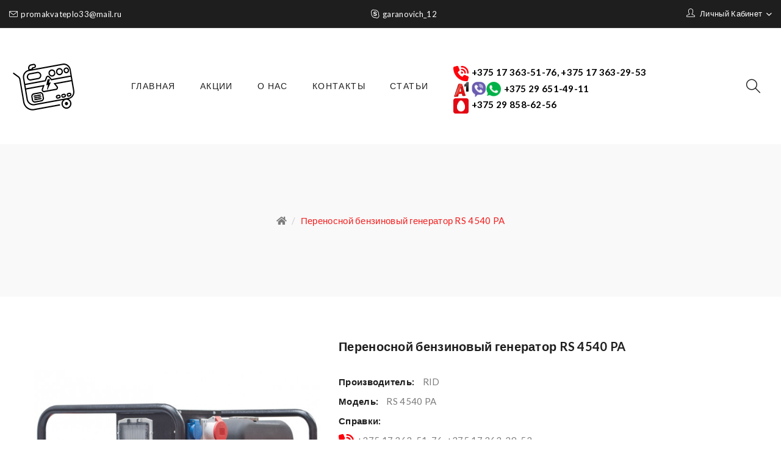

--- FILE ---
content_type: text/html; charset=utf-8
request_url: https://patpro.by/222-%D0%BF%D0%B5%D1%80%D0%B5%D0%BD%D0%BE%D1%81%D0%BD%D0%BE%D0%B9-%D0%B1%D0%B5%D0%BD%D0%B7%D0%B8%D0%BD%D0%BE%D0%B2%D1%8B%D0%B9-%D0%B3%D0%B5%D0%BD%D0%B5%D1%80%D0%B0%D1%82%D0%BE%D1%80-rs-4540-pa
body_size: 14043
content:
<!DOCTYPE html>
<!--[if IE]><![endif]-->
<!--[if IE 8 ]><html dir="ltr" lang="ru" class="ie8"><![endif]-->
<!--[if IE 9 ]><html dir="ltr" lang="ru" class="ie9"><![endif]-->
<!--[if (gt IE 9)|!(IE)]><!-->
<html dir="ltr" lang="ru" itemscope itemtype="http://schema.org/WebPage">
<!--<![endif]-->
<head>
<meta charset="UTF-8" />
<meta name="viewport" content="width=device-width, initial-scale=1">
<meta http-equiv="X-UA-Compatible" content="IE=edge">
<title itemprop="name">Переносной бензиновый генератор RS 4540 PA</title>
<base href="https://patpro.by/" />
<link href="catalog/view/javascript/bootstrap/css/bootstrap.min.css" rel="stylesheet" media="screen" />
<link href="catalog/view/javascript/jquery/magnific/magnific-popup.css" type="text/css" rel="stylesheet" media="screen" />
<link href="catalog/view/javascript/jquery/datetimepicker/bootstrap-datetimepicker.min.css" type="text/css" rel="stylesheet" media="screen" />
<link href="catalog/view/theme/tt_clima_digital/stylesheet/plaza/product/zoom.css" type="text/css" rel="stylesheet" media="screen" />
<link href="catalog/view/javascript/jquery/swiper/css/swiper.min.css" type="text/css" rel="stylesheet" media="screen" />
<link href="catalog/view/javascript/plaza/cloudzoom/css/cloud-zoom.css" type="text/css" rel="stylesheet" media="screen" />
<link href="catalog/view/theme/default/stylesheet/plaza/swatches/swatches.css" type="text/css" rel="stylesheet" media="screen" />
<link href="catalog/view/javascript/jquery/swiper/css/swiper.min.css" rel="stylesheet" type="text/css" />
<!-- icon font -->
<link href="catalog/view/javascript/font-awesome/css/font-awesome.min.css" rel="stylesheet" type="text/css" />
<link href="catalog/view/javascript/ionicons/css/ionicons.css" rel="stylesheet" type="text/css" />
<link href="catalog/view/javascript/simple-line-icons-master/css/simple-line-icons.css" rel="stylesheet" type="text/css" />
<!-- end icon font -->

<link href="https://fonts.googleapis.com/css2?family=Prata&display=swap" rel="stylesheet"/>
<!-- end -->
<link href="catalog/view/theme/tt_clima_digital/stylesheet/stylesheet.css" rel="stylesheet">
<link href="catalog/view/theme/tt_clima_digital/stylesheet/plaza/header/header4.css" rel="stylesheet">
<link href="catalog/view/theme/tt_clima_digital/stylesheet/plaza/theme.css" rel="stylesheet">
<script src="catalog/view/javascript/jquery/jquery-2.1.1.min.js" ></script>
<script src="catalog/view/javascript/jquery/swiper/js/swiper.min.js" ></script>
<script src="catalog/view/javascript/jquery/magnific/jquery.magnific-popup.min.js" ></script>
<script src="catalog/view/javascript/jquery/datetimepicker/moment/moment.min.js" ></script>
<script src="catalog/view/javascript/jquery/datetimepicker/moment/moment-with-locales.min.js" ></script>
<script src="catalog/view/javascript/jquery/datetimepicker/bootstrap-datetimepicker.min.js" ></script>
<script src="catalog/view/javascript/jquery/swiper/js/swiper.jquery.js" ></script>
<script src="catalog/view/javascript/plaza/cloudzoom/cloud-zoom.1.0.2.min.js" ></script>
<script src="catalog/view/javascript/plaza/cloudzoom/zoom.js" ></script>
<script src="catalog/view/javascript/plaza/swatches/swatches.js" ></script>
<script src="catalog/view/javascript/plaza/ultimatemenu/menu.js" ></script>
<script src="catalog/view/javascript/common.js" ></script>
<link href="https://patpro.by/222-переносной-бензиновый-генератор-rs-4540-pa" rel="canonical" />
<link href="https://patpro.by/image/catalog/Fotokategori/favicon.png" rel="icon" />
<!-- Yandex.Metrika counter -->
<script type="text/javascript" >
   (function(m,e,t,r,i,k,a){m[i]=m[i]||function(){(m[i].a=m[i].a||[]).push(arguments)};
   m[i].l=1*new Date();
   for (var j = 0; j < document.scripts.length; j++) {if (document.scripts[j].src === r) { return; }}
   k=e.createElement(t),a=e.getElementsByTagName(t)[0],k.async=1,k.src=r,a.parentNode.insertBefore(k,a)})
   (window, document, "script", "https://mc.yandex.ru/metrika/tag.js", "ym");

   ym(95366681, "init", {
        clickmap:true,
        trackLinks:true,
        accurateTrackBounce:true,
        webvisor:true,
        ecommerce:"dataLayer"
   });
</script>
<noscript><div><img src="https://mc.yandex.ru/watch/95366681" style="position:absolute; left:-9999px;" alt="" /></div></noscript>
<!-- /Yandex.Metrika counter -->
<!-- Google tag (gtag.js) -->
<script async src="https://www.googletagmanager.com/gtag/js?id=G-GR4S87SHJ8"></script>
<script>
  window.dataLayer = window.dataLayer || [];
  function gtag(){dataLayer.push(arguments);}
  gtag('js', new Date());

  gtag('config', 'G-GR4S87SHJ8');
</script>
  <!-- Quick view -->
      <script src="catalog/view/javascript/plaza/cloudzoom/cloud-zoom.1.0.2.min.js" ></script>
    <script src="catalog/view/javascript/plaza/cloudzoom/zoom.js" ></script>
    <script src="catalog/view/javascript/plaza/quickview/quickview.js" ></script>
    <link href="catalog/view/theme/tt_clima_digital/stylesheet/plaza/quickview/quickview.css" rel="stylesheet" type="text/css" />
    <!-- General -->
  <!-- Sticky Menu -->
  	<script >
	 $(document).ready(function () {	
		var height_box_scroll = $('.scroll-fix').outerHeight(true);
	  $(window).scroll(function () {
		if ($(this).scrollTop() > 800) {
			$('.scroll-fix').addClass("scroll-fixed");
			$('body').css('padding-top',height_box_scroll);
		} else {
			$('.scroll-fix').removeClass("scroll-fixed");
			$('body').css('padding-top',0);
		}
	  });
	});
	</script>
    <!-- Scroll Top -->
      <script>
      $("#back-top").hide();
      $(function () {
        $(window).scroll(function () {
          if ($(this).scrollTop() > $('body').height()/3) {
            $('#back-top').fadeIn();
          } else {
            $('#back-top').fadeOut();
          }
        });
        $('#back-top').click(function () {
          $('body,html').animate({scrollTop: 0}, 800);
          return false;
        });
      });
    </script>
    
  <!-- Advance -->
      <!-- Bootstrap Js -->
  <script src="catalog/view/javascript/bootstrap/js/bootstrap.min.js" ></script>
  <!-- Google Tag Manager -->
<script>(function(w,d,s,l,i){w[l]=w[l]||[];w[l].push({'gtm.start':
new Date().getTime(),event:'gtm.js'});var f=d.getElementsByTagName(s)[0],
j=d.createElement(s),dl=l!='dataLayer'?'&l='+l:'';j.async=true;j.src=
'https://www.googletagmanager.com/gtm.js?id='+i+dl;f.parentNode.insertBefore(j,f);
})(window,document,'script','dataLayer','GTM-WC83LKT5');</script>
<!-- End Google Tag Manager -->
</head>
<body class="product-product">
  <!-- Google Tag Manager (noscript) -->
<noscript><iframe src="https://www.googletagmanager.com/ns.html?id=GTM-WC83LKT5"
height="0" width="0" style="display:none;visibility:hidden"></iframe></noscript>
<!-- End Google Tag Manager (noscript) -->
<div class="wrapper">
  <div id="back-top"><i class="ion-chevron-up"></i></div>
<link
      rel="stylesheet"
      href="https://cdnjs.cloudflare.com/ajax/libs/font-awesome/5.15.3/css/all.min.css"
    />
<div id="header" >
	<nav id="top" class="fluid-width">
	  <div class="container">
		<div class="box-inner">
			<ul class="box-top box-top-left pull-left">
				<!--li ><p><i class="icon-call-in icons"></i><span>Звоните: +375173635176, +375296514911</span></p></li-->
              <li><p><i class="icon-envelope icons"></i><span>promakvateplo33@mail.ru</span></p></li>
			</ul>
			<ul class="box-top box-top-center">
              <li><p><i class="icon-social-skype icons"></i><span>garanovich_12</span></p></li>
			</ul>
			<ul class="box-top box-top-right pull-right">
				<!--li><a href="https://patpro.by/contact" title="Store Locator"><i class="icon-location-pin icons"></i> <span class="hidden-xs">Store Locator</span></a></li>
				<li><a href="https://patpro.by/checkout" title="Оформление заказа"><i class="icon-trophy icons"></i> <span class="hidden-xs">Оформление заказа</span></a></li>
				<!--li><a href="https://patpro.by/cart" title="Корзина"><i class="fa fa-shopping-cart"></i> <span class="hidden-xs">Корзина</span></a></li-->
				
				<!--li class="currency">
								</li-->
				<!--li class="language">
				  <form action="https://patpro.by/index.php?route=common/language/language" method="post" enctype="multipart/form-data" id="form-language" class="header-dropdown">
    <div class="btn-group">
      <button class="btn btn-link dropdown-toggle" data-toggle="dropdown">
             
      <img src="catalog/language/ru-ru/ru-ru.png" alt="Russian" title="Russian">
                  <span class="hidden-xs">Язык</span>&nbsp;<i class="icon-right ion-chevron-down"></i></button>
      <ul class="dropdown-menu">
                <li>
          <button class="btn btn-link btn-block language-select" type="button" name="ru-ru"><img src="catalog/language/ru-ru/ru-ru.png" alt="Russian" title="Russian" /> Russian</button>
        </li>
              </ul>
    </div>
    <input type="hidden" name="code" value="" />
    <input type="hidden" name="redirect" value="https://patpro.by/222-переносной-бензиновый-генератор-rs-4540-pa" />
  </form>

				</li-->
				<li id="top-links" class="nav header-dropdown">
				  <ul class="list-inline">
					<li class="dropdown"><a href="https://patpro.by/my-account" title="Личный кабинет" class="dropdown-toggle" data-toggle="dropdown"><i class="icon-user icons"></i> <span class="hidden-xs">Личный кабинет</span> <i class="icon-right ion-chevron-down"></i></a>
					  <ul class="dropdown-menu dropdown-menu-right pt-account">
												<li><a id="pt-register-link" href="https://patpro.by/create-account">Регистрация</a></li>
						<li><a id="pt-login-link" href="https://patpro.by/login">Авторизация</a></li>
											  </ul>
					</li>
				  </ul>
				</li>
			</ul>
		</div>
	  </div>
	</nav>
	<header class="scroll-fix ">
		<div class="header-middle fluid-width">	
			<div class="container">
				<div class="box-inner">
					<div class="box-inner-inner">
						<div class="col-logo">
							<style>
    #pt-menu-8616 .pt-menu-bar {
        background: #FFFFFF;
        color: #1E1E1F;
		padding: 0px 0px 0px 0px;
    }
    #pt-menu-8616.pt-menu-bar {
        background: #FFFFFF;
        color: #1E1E1F;
    }
    #pt-menu-8616 .ul-top-items .li-top-item .a-top-link {
		background: #FFFFFF;
		padding: 5px 0px 5px 0px;
		color: #1E1E1F;
        font-size: 1.4rem;
        text-transform: uppercase;
        font-weight: 400;
    }
    #pt-menu-8616 .ul-top-items .li-top-item:hover .a-top-link,#pt-menu-8616 .ul-top-items .li-top-item:hover .a-top-link i, #pt-menu-8616 .ul-top-items .li-top-item.active .a-top-link{
        color: #F51D1E;
        font-weight: 400;
		background: #FFFFFF;
    }
	#pt-menu-8616 .ul-top-items .li-top-item > a > span:after {background: #F51D1E;}
    #pt-menu-8616 .mega-menu-container {
        
        background: #FFFFFF;
        padding: 0 0 0 0;
    }
	#pt-menu-8616 .mega-menu-container .a-mega-second-link {
		color: #FFFFFF;
		font-size: 1.4rem;
		text-transform: none;
		font-weight: 300;
	}
	#pt-menu-8616 .mega-menu-container .a-mega-second-link:hover {
		color: #FFFFFF;
		font-weight: 300;
	}
	#pt-menu-8616 .mega-menu-container .a-mega-third-link {
		color: #FFFFFF;
		font-size: 1.4rem;
		text-transform: none;
		font-weight: 300;
	}
	#pt-menu-8616 .mega-menu-container .a-mega-third-link:hover {
		color: #FFFFFF;
		font-weight: 300;
	}
    #pt-menu-8616 .ul-second-items .li-second-items {
        background: #FFFFFF;
        color: #1E1E1F;
    }
    #pt-menu-8616 .ul-second-items .li-second-items:hover, #pt-menu-8616 .ul-second-items .li-second-items.active {
        background: #FFFFFF;
        color: #F51D1E;
    }
    #pt-menu-8616 .ul-second-items .li-second-items .a-second-link {
        color: #1E1E1F;
        font-size: 1.5rem;
        text-transform: capitalize;
        font-weight: 400;
    }
    #pt-menu-8616 .ul-second-items .li-second-items .a-second-link:hover,#pt-menu-8616 .ul-second-items .li-second-items:hover .a-second-link, #pt-menu-8616 .ul-second-items .li-second-items.active .a-second-link {
        color: #F51D1E;
        font-weight: 400;
    }
    #pt-menu-8616 .ul-third-items .li-third-items {
        background: #FFFFFF;
    }
    #pt-menu-8616 .ul-third-items .li-third-items:hover, #pt-menu-8616 .ul-third-items .li-third-items.active {
        background: #FFFFFF;
    }
    #pt-menu-8616 .ul-third-items .li-third-items .a-third-link {
        color: #7D7D7D;
        font-size: 1.4rem;
        text-transform: capitalize;
        font-weight: 400;
    }
    #pt-menu-8616 .ul-third-items .li-third-items .a-third-link:hover, #pt-menu-8616 .ul-third-items .li-third-items.active .a-third-link {
        color: #F51D1E;
        font-weight: 400;
    }
</style>
    
        
            <div class="pt-menu mobile-menu hidden-lg  " id="pt-menu-8616">
            
                            <input type="hidden" id="menu-effect-8616" class="menu-effect" value="none" />
                <div class="pt-menu-bar">
                    <i class="ion-android-menu" aria-hidden="true"></i>
                    <i class="ion-android-close" aria-hidden="true"></i>
                </div>
                <ul class="ul-top-items">
                    <li class="menu-mobile-title"><h3>Mobile Menu</h3></li>
					                                                    <li class="li-top-item ">
                                                                    <a class="a-top-link a-item" href="https://patpro.by/">
                                                                                                                            <span>Главная</span>
                                                                            </a>
                                                                                                                                </li>
                                                                                                                                            <li class="li-top-item ">
                                                                    <a class="a-top-link a-item" href="/akcii">
                                                                                                                            <span>Акции</span>
                                                                            </a>
                                                                                                                                </li>
                                                                                                <li class="li-top-item ">
                                                                    <a class="a-top-link a-item" href="/about_us">
                                                                                                                            <span>О нас</span>
                                                                            </a>
                                                                                                                                </li>
                                                                                                <li class="li-top-item ">
                                                                    <a class="a-top-link a-item" href="https://patpro.by/contact">
                                                                                                                            <span>Контакты</span>
                                                                            </a>
                                                                                                                                </li>
                                                                                                <li class="li-top-item ">
                                                                    <a class="a-top-link a-item" href="/blog">
                                                                                                                            <span>Статьи</span>
                                                                            </a>
                                                                                                                                </li>
                                                            </ul>
                    </div>
    
				
							<div id="logo">
							<a href="https://patpro.by/"><img src="https://patpro.by/image/catalog/logo/footer-logo-new-black.png" title="" alt="" class="img-responsive" /></a>							</div>
						</div>
						<div class="col-hoz">
							<style>
    #pt-menu-620 .pt-menu-bar {
        background: #FFFFFF;
        color: #FFFFFF;
		padding: 0px 0px 0px 0px;
    }
    #pt-menu-620.pt-menu-bar {
        background: #FFFFFF;
        color: #FFFFFF;
    }
    #pt-menu-620 .ul-top-items .li-top-item .a-top-link {
		background: #FFFFFF;
		padding: 5px 20px 5px 20px;
		color: #1E1E1F;
        font-size: 1.4rem;
        text-transform: uppercase;
        font-weight: 400;
    }
    #pt-menu-620 .ul-top-items .li-top-item:hover .a-top-link,#pt-menu-620 .ul-top-items .li-top-item:hover .a-top-link i, #pt-menu-620 .ul-top-items .li-top-item.active .a-top-link{
        color: #F51D1E;
        font-weight: 400;
		background: #FFFFFF;
    }
	#pt-menu-620 .ul-top-items .li-top-item > a > span:after {background: #F51D1E;}
    #pt-menu-620 .mega-menu-container {
        
        background: #FFFFFF;
        padding: 17px 30px 30px 30px;
    }
	#pt-menu-620 .mega-menu-container .a-mega-second-link {
		color: #1E1E1F;
		font-size: 1.4rem;
		text-transform: uppercase;
		font-weight: 400;
	}
	#pt-menu-620 .mega-menu-container .a-mega-second-link:hover {
		color: #F51D1E;
		font-weight: 400;
	}
	#pt-menu-620 .mega-menu-container .a-mega-third-link {
		color: #7D7D7D;
		font-size: 1.4rem;
		text-transform: capitalize;
		font-weight: 400;
	}
	#pt-menu-620 .mega-menu-container .a-mega-third-link:hover {
		color: #F51D1E;
		font-weight: 400;
	}
    #pt-menu-620 .ul-second-items .li-second-items {
        background: #FFFFFF;
        color: #1E1E1F;
    }
    #pt-menu-620 .ul-second-items .li-second-items:hover, #pt-menu-620 .ul-second-items .li-second-items.active {
        background: #FFFFFF;
        color: #F51D1E;
    }
    #pt-menu-620 .ul-second-items .li-second-items .a-second-link {
        color: #1E1E1F;
        font-size: 1.4rem;
        text-transform: uppercase;
        font-weight: 400;
    }
    #pt-menu-620 .ul-second-items .li-second-items .a-second-link:hover,#pt-menu-620 .ul-second-items .li-second-items:hover .a-second-link, #pt-menu-620 .ul-second-items .li-second-items.active .a-second-link {
        color: #F51D1E;
        font-weight: 400;
    }
    #pt-menu-620 .ul-third-items .li-third-items {
        background: #FFFFFF;
    }
    #pt-menu-620 .ul-third-items .li-third-items:hover, #pt-menu-620 .ul-third-items .li-third-items.active {
        background: #FFFFFF;
    }
    #pt-menu-620 .ul-third-items .li-third-items .a-third-link {
        color: #7D7D7D;
        font-size: 1.4rem;
        text-transform: capitalize;
        font-weight: 400;
    }
    #pt-menu-620 .ul-third-items .li-third-items .a-third-link:hover, #pt-menu-620 .ul-third-items .li-third-items.active .a-third-link {
        color: #F51D1E;
        font-weight: 400;
    }
</style>
            <div class="pt-menu horizontal-menu pt-menu-bar visible-lg  " id="pt-menu-620">
            
                            <input type="hidden" id="menu-effect-620" class="menu-effect" value="none" />
                <ul class="ul-top-items">
                                                                        <li class="li-top-item left " style="float: left">
                                                                    <a class="a-top-link" href="https://patpro.by/">
                                                                                                                            <span>Главная</span>
                                                                                                                    </a>
                                                                                            </li>
                                                                                                                                            <li class="li-top-item left " style="float: left">
                                                                    <a class="a-top-link" href="https://patpro.by/akcii">
                                                                                                                            <span>Акции</span>
                                                                                                                    </a>
                                                                                            </li>
                                                                                                <li class="li-top-item left " style="float: left">
                                                                    <a class="a-top-link" href="https://patpro.by/about_us">
                                                                                                                            <span>О нас</span>
                                                                                                                    </a>
                                                                                            </li>
                                                                                                <li class="li-top-item left " style="float: left">
                                                                    <a class="a-top-link" href="https://patpro.by/contact">
                                                                                                                            <span>Контакты</span>
                                                                                                                    </a>
                                                                                            </li>
                                                                                                <li class="li-top-item left " style="float: left">
                                                                    <a class="a-top-link" href="/blog">
                                                                                                                            <span>Статьи</span>
                                                                                                                    </a>
                                                                                            </li>
                                                            </ul>
                    </div>
    
        
    

						</div>
                      <div class="number_custom" style="display:flex"><div><img src="/image/catalog/ptblock/phone-volume-solid.png">+375 17 363-51-76, +375 17 363-29-53</div> <div><img src="/image/catalog/ptblock/a1_logo.png"><img class="soc_icon" src="/image/catalog/ptblock/viber-whatsapp.png">+375 29 651-49-11</div> <div><img src="/image/catalog/ptblock/Mts_logo.png">+375 29 858-62-56</div></div>
						<div class="col-cart">
							<div class="inner">
								<div id="search-by-category">
    <div class="dropdown-toggle search-button" data-toggle="dropdown"></div>
	<div class="dropdown-menu search-content" >
		<div class="search-container">
			<div class="categories-container">
				<div class="hover-cate">
					<div class="text-selected">
						<div class="cate-selected" data-value="0"><span>All Categories</span><i class="ion-ios-arrow-down"></i></div>
					</div>
					<ul class="cate-items">
						<li class="item-cate" data-value="0">All Categories</li>
																					<li data-value="76" class="item-cate">Вибрационные дорожные катки HIGHTOP</li>
																																			<li data-value="75" class="item-cate">Поломоечные и подметальные машины HIGHTOP</li>
																																			<li data-value="72" class="item-cate">Электростанции (бензиновые генераторы) KABIN.</li>
																																			<li data-value="65" class="item-cate">Электростанции (бензиновые генераторы) WOLF</li>
																																			<li data-value="77" class="item-cate">Мобильные подъемные платформы HIGHTOP</li>
																																			<li data-value="74" class="item-cate">Сварочные генераторы большой мощности KOVO</li>
																																			<li data-value="73" class="item-cate">Электростанции (бензиновые и дизельные генераторы) RID</li>
																															<li data-value="61" class="item-cate f1">Электростанции RID мощностью 3 кВА - 7 кВА</li>
																																								<li data-value="60" class="item-cate f1">Дизельные и Электростанции RID с асинхр. генератором IP54</li>
																																								<li data-value="59" class="item-cate f1">Сварочные электростанции 220A, 300A</li>
																																								<li data-value="62" class="item-cate f1">Электростанции RID мощностью 8 кВА - 15 кВА</li>
																																								<li data-value="63" class="item-cate f1">Электростанции большой мощности RID</li>
																																												<li data-value="80" class="item-cate">Стационарные дизельные генераторы WOLF</li>
																																			<li data-value="70" class="item-cate">Газонокосилки с дистанционным управлением HIGHTOP и SPIDER</li>
																																			<li data-value="84" class="item-cate">Электрические нагреватели воздуха</li>
																															<li data-value="85" class="item-cate f1">Конвекторы ENSTO</li>
																																								<li data-value="78" class="item-cate f1">Электрические нагреватели BEKAR</li>
																																												<li data-value="83" class="item-cate">Оборудование высокого давления АВД-ПРО</li>
																															<li data-value="88" class="item-cate f1">Аппараты высокого давления с подогревом воды</li>
																																								<li data-value="89" class="item-cate f1">Аппараты высокого давления автономные</li>
																																								<li data-value="87" class="item-cate f1">Аппараты высокого давления мобильные</li>
																																								<li data-value="86" class="item-cate f1">Аппараты высокого давления стационарные</li>
																																								<li data-value="90" class="item-cate f1">Гидродинамические аппараты с электроприводом</li>
																																								<li data-value="91" class="item-cate f1">Гидродинамические аппараты автономные</li>
																																								<li data-value="92" class="item-cate f1">Каналопромывочные аппараты под монтаж</li>
																																								<li data-value="93" class="item-cate f1">Установки пожаротушения высокого давления</li>
																																												<li data-value="79" class="item-cate">Аэрозольные генераторы тумана</li>
																									</ul>
				</div>
			</div>
			<input type="text" name="search" id="text-search" value="" placeholder="Введите название товара для поиска ..." class=""  />
			<div id="sp-btn-search" class="">
				<button type="button" id="btn-search-category" class="btn btn-default btn-lg">
					<span class="hidden-xs">Поиск</span>
				</button>
			</div>
			<div class="search-ajax">
				<div class="ajax-loader-container" style="display: none;">
					<img src="https://patpro.by/image/catalog/ajax-loader.gif" alt="search-ajax" class="ajax-load-img" width="30" height="30" />
				</div>
				<div class="ajax-result-container">
					<!-- Content of search results -->
				</div>
			</div>
			<input type="hidden" id="ajax-search-enable" value="1" />
		</div>
	
		
	</div>
</div>

<script >
    $(document).ready(function () {
        var flag = false;
        var ajax_search_enable = $('#ajax-search-enable').val();

        var current_cate_value = $('ul.cate-items li.selected').data('value');
        var current_cate_text = $('ul.cate-items li.selected').html();

        $('.cate-selected').attr('data-value', current_cate_value);
        $('.cate-selected span').html(current_cate_text);

        $('.hover-cate .text-selected').click(function () {
            $( ".cate-items" ).toggle("slow");
        });

        $('.ajax-result-container').hover(
            function() {
                flag = true;
            },
            function() {
                flag = false;
            }
        );

        $('.hover-cate').hover(
            function() {
                flag = true;
            },
            function() {
                flag = false;
            }
        );

        $('#search-by-category').focusout(function() {
            if(flag == true) {
                $('.ajax-result-container').show();
            } else {
                $('.ajax-result-container').hide();
            }
        });

        $('#search-by-category').focusin(function() {
            $('.ajax-result-container').show();
        });

        $('#btn-search-category').click(function () {
            var url = 'https://patpro.by/search';
            var text_search = $('#text-search').val();
            if(text_search) {
                url += '&search=' + encodeURIComponent(text_search);
            }

            var category_search = $('.cate-selected').attr("data-value");
            if(category_search) {
                url += '&category_id=' + encodeURIComponent(category_search);
            }

            location = url;
        });

        if(ajax_search_enable == '1') {
            $('#text-search').keyup(function(e) {
                var text_search = $(this).val();
                var cate_search = $('.cate-selected').attr("data-value");
                if(text_search != null && text_search != '') {
                    ajaxSearch(text_search, cate_search);
                } else {
                    $('.ajax-result-container').html('');
                    $('.ajax-loader-container').hide();
                }
            });

            $('ul.cate-items li.item-cate').click(function() {
                var cate_search = $(this).data('value');
                var text_search = $('#text-search').val();
                $('.cate-selected').attr('data-value', cate_search);
                $('.cate-selected span').html($(this).html());
                if(text_search != null && text_search != '') {
                    ajaxSearch(text_search, cate_search);
                } else {
                    $('.ajax-result-container').html('');
                    $('.ajax-loader-container').hide();
                }
                $( ".cate-items" ).hide();
                $('#text-search').focus();
            });
        }

        function ajaxSearch(text_search, cate_search) {
            $.ajax({
                url         : 'https://patpro.by/index.php?route=extension/module/ptsearch/ajaxSearch',
                type        : 'post',
                data        : { text_search : text_search, cate_search : cate_search },
                beforeSend  : function () {
                    $('.ajax-loader-container').show();
                },
                success     : function(json) {
                    if(json['success'] == true) {
                        $('.ajax-result-container').html(json['result_html']);
                        $('.ajax-loader-container').hide();
                    }
                }
            });
        }

    });
</script>
								<!--a href="https://patpro.by/wishlist" id="wishlist-total" ><span>Закладки (0)</span></a-->
															</div>
						</div>
					</div>
					
				</div>
			</div>
		</div>
	</header>
</div>
<div id="product-product" class="container">
    <ul class="breadcrumb" itemscope itemtype="http://schema.org/BreadcrumbList">
                    <li itemprop="itemListElement" itemscope itemtype="http://schema.org/ListItem"><a href="https://patpro.by/" itemprop="item"><i class="fa fa-home"></i></a></li>
                    <li itemprop="itemListElement" itemscope itemtype="http://schema.org/ListItem"><a href="https://patpro.by/222-переносной-бензиновый-генератор-rs-4540-pa" itemprop="item">Переносной бензиновый генератор RS 4540 PA</a></li>
            </ul>
    <div class="row">
                                    <div id="content" class="col-sm-12">
			<div class="product-details" itemscope itemtype="http://schema.org/Product">	
				<div class="row"> 																<div class="col-sm-6 col-lg-5 product-image-details">
													<input type="hidden" id="check-use-zoom" value="1" />
							<input type="hidden" id="light-box-position" value="1" />
							<input type="hidden" id="product-identify" value="98" />
							<div class="lightbox-container"></div>
															<div class="product-zoom-image">
																			<a href="https://patpro.by/image/cache/catalog/Tovari/RS4540PA/9f0c0558c073a77afefe4ecbdd9b1123-727x800.jpg" class="cloud-zoom main-image" id="product-cloud-zoom" style="width: 600px; height: 660px;"
										   rel=" showTitle: false ,
												zoomWidth:600,zoomHeight:660,
												 position:'inside', adjustX: 0 ">
											<img src="https://patpro.by/image/cache/catalog/Tovari/RS4540PA/9f0c0558c073a77afefe4ecbdd9b1123-600x660.jpg" title="Переносной бензиновый генератор RS 4540 PA" alt="Переносной бензиновый генератор RS 4540 PA" itemprop="image"/>
										</a>
																	</div>
								<div class="additional-container">
									<div class="swiper-viewport">
										<div class="additional-images swiper-container">
											<div class="swiper-wrapper">
																																																				<div class="item swiper-slide">
															<a class="cloud-zoom-gallery sub-image" id="product-image-options-" href="https://patpro.by/image/cache/catalog/Tovari/RS4540PA/de9287bba1cf330718ad00a494249260-727x800.jpg" title="Переносной бензиновый генератор RS 4540 PA"
															   rel="useZoom: 'product-cloud-zoom', smallImage: 'https://patpro.by/image/cache/catalog/Tovari/RS4540PA/de9287bba1cf330718ad00a494249260-600x660.jpg'" data-pos="2">
																<img src="https://patpro.by/image/cache/catalog/Tovari/RS4540PA/de9287bba1cf330718ad00a494249260-125x137.jpg" title="Переносной бензиновый генератор RS 4540 PA" alt="Переносной бензиновый генератор RS 4540 PA" itemprop="image"/>
															</a>
														</div>
																																									<div class="item swiper-slide">
															<a class="cloud-zoom-gallery sub-image" id="product-image-options-" href="https://patpro.by/image/cache/catalog/Tovari/RS4540PA/2189104c2d517af46874544484fd4b5a-727x800.jpg" title="Переносной бензиновый генератор RS 4540 PA"
															   rel="useZoom: 'product-cloud-zoom', smallImage: 'https://patpro.by/image/cache/catalog/Tovari/RS4540PA/2189104c2d517af46874544484fd4b5a-600x660.jpg'" data-pos="3">
																<img src="https://patpro.by/image/cache/catalog/Tovari/RS4540PA/2189104c2d517af46874544484fd4b5a-125x137.jpg" title="Переносной бензиновый генератор RS 4540 PA" alt="Переносной бензиновый генератор RS 4540 PA" itemprop="image"/>
															</a>
														</div>
																																									<div class="item swiper-slide">
															<a class="cloud-zoom-gallery sub-image" id="product-image-options-" href="https://patpro.by/image/cache/catalog/Tovari/RS4540PA/a8b8af7728ac2d780118d368d6f9289f-727x800.jpg" title="Переносной бензиновый генератор RS 4540 PA"
															   rel="useZoom: 'product-cloud-zoom', smallImage: 'https://patpro.by/image/cache/catalog/Tovari/RS4540PA/a8b8af7728ac2d780118d368d6f9289f-600x660.jpg'" data-pos="4">
																<img src="https://patpro.by/image/cache/catalog/Tovari/RS4540PA/a8b8af7728ac2d780118d368d6f9289f-125x137.jpg" title="Переносной бензиновый генератор RS 4540 PA" alt="Переносной бензиновый генератор RS 4540 PA" itemprop="image"/>
															</a>
														</div>
																																																		</div>
										</div>
										<div class="swiper-pager">
											<div class="swiper-button-next additional-button-next"></div>
											<div class="swiper-button-prev additional-button-prev"></div>
										</div>
									</div>
								</div>
																			
					</div>
																					<div class="col-sm-6 col-lg-7 product-info-details">
						<div class="inner">
																									<h1 itemprop="name">Переносной бензиновый генератор RS 4540 PA</h1>

																				
																			<ul class="list-unstyled">
															<li >Производитель: <a href="https://patpro.by/rid">RID</a></li>
														<li>Модель: <span itemprop="model">RS 4540 PA</span></li>
																																										<li>
								<div class="number_custom_product"><p> Справки: <span><br><img src="/image/catalog/ptblock/phone-volume-solid.png">+375 17 363-51-76, +375 17 363-29-53 <br><img src="/image/catalog/ptblock/a1_logo.png"><img class="soc_icon" src="/image/catalog/ptblock/viber-whatsapp.png">+375 29 620-80-52 <br><img src="/image/catalog/ptblock/Mts_logo.png">+375 29 858-62-56</span></p></div>
							</li>
						</ul>
						
						<div id="product"> 																																	<div class="btn-group">
												
																							<button type="button"  class="btn btn-default btn-compare" title="В сравнение" onclick="compare.add('98');">В сравнение</button>
																					</div>
																		
								</div>
																					</div>
						
													
						</div>
					</div>
				</div>
			</div>
			<div class="product-info-details-more">
				<div class="inner">
					<ul class="nav nav-tabs">
						<li class="active"><a href="#tab-description" data-toggle="tab">Описание</a></li>
																			<li><a href="#tab-review" data-toggle="tab">Отзывов (0)</a></li>
											</ul>
					<div class="tab-content">
						<div class="tab-pane active" id="tab-description"><p><b>Технические характеристики RS 4540 PA</b></p><p>
 </p><table width="393" cellspacing="0" cellpadding="0" border="0"><colgroup><col style="mso-width-source:userset;mso-width-alt:9801;width:201pt" width="268">
 <col style="mso-width-source:userset;mso-width-alt:4571;width:94pt" width="125">
 </colgroup><tbody><tr style="height:15.0pt" height="20">
  <td class="xl64" style="height:15.0pt;width:201pt" width="268" height="20">Тип
  генератора<span style="mso-spacerun:yes">&nbsp;</span></td>
  <td class="xl65" style="border-left:none;width:94pt" width="125"><span style="mso-spacerun:yes">&nbsp;</span>аcинхронный</td>
 </tr>
 <tr style="height:15.0pt" height="20">
  <td class="xl64" style="height:15.0pt;border-top:none" height="20">Электрическая
  мощность (3~) cos. =0,8<span style="mso-spacerun:yes">&nbsp;</span></td>
  <td class="xl65" style="border-top:none;border-left:none">4,5 кВА</td>
 </tr>
 <tr style="height:15.0pt" height="20">
  <td class="xl64" style="height:15.0pt;border-top:none" height="20">Электрическая
  мощность (1~) cos. =1,0<span style="mso-spacerun:yes">&nbsp;</span></td>
  <td class="xl65" style="border-top:none;border-left:none">2 кВА<span style="mso-spacerun:yes">&nbsp;</span></td>
 </tr>
 <tr style="height:15.0pt" height="20">
  <td class="xl64" style="height:15.0pt;border-top:none" height="20">Напряжение
  (1~) / (3~)<span style="mso-spacerun:yes">&nbsp;</span></td>
  <td class="xl65" style="border-top:none;border-left:none"><span style="mso-spacerun:yes">&nbsp;</span>230 / 400 В</td>
 </tr>
 <tr style="height:15.0pt" height="20">
  <td class="xl64" style="height:15.0pt;border-top:none" height="20">Максимальный
  ток (1~) / (3~)<span style="mso-spacerun:yes">&nbsp;</span></td>
  <td class="xl65" style="border-top:none;border-left:none"><span style="mso-spacerun:yes">&nbsp;</span>8,7 / 6,5 A</td>
 </tr>
 <tr style="height:15.0pt" height="20">
  <td class="xl64" style="height:15.0pt;border-top:none" height="20">Частота<span style="mso-spacerun:yes">&nbsp;</span></td>
  <td class="xl65" style="border-top:none;border-left:none">50 Гц</td>
 </tr>
 <tr style="height:15.0pt" height="20">
  <td class="xl64" style="height:15.0pt;border-top:none" height="20">Класс
  защиты<span style="mso-spacerun:yes">&nbsp;</span></td>
  <td class="xl65" style="border-top:none;border-left:none"><span style="mso-spacerun:yes">&nbsp;</span>IP54</td>
 </tr>
 <tr style="height:15.0pt" height="20">
  <td class="xl64" style="height:15.0pt;border-top:none" height="20">Тип
  двигателя<span style="mso-spacerun:yes">&nbsp;</span></td>
  <td class="xl65" style="border-top:none;border-left:none"><span style="mso-spacerun:yes">&nbsp;</span>B &amp; S 306 OHV</td>
 </tr>
 <tr style="height:15.0pt" height="20">
  <td class="xl64" style="height:15.0pt;border-top:none" height="20">Количество
  цилиндров<span style="mso-spacerun:yes">&nbsp;</span></td>
  <td class="xl65" style="border-top:none;border-left:none">1</td>
 </tr>
 <tr style="height:15.0pt" height="20">
  <td class="xl64" style="height:15.0pt;border-top:none" height="20">Частота
  вращения<span style="mso-spacerun:yes">&nbsp;</span></td>
  <td class="xl65" style="border-top:none;border-left:none">3000 об./мин</td>
 </tr>
 <tr style="height:15.0pt" height="20">
  <td class="xl64" style="height:15.0pt;border-top:none" height="20">Вид
  топлива<span style="mso-spacerun:yes">&nbsp;</span></td>
  <td class="xl65" style="border-top:none;border-left:none"><span style="mso-spacerun:yes">&nbsp;</span>бензин 92/95</td>
 </tr>
 <tr style="height:15.0pt" height="20">
  <td class="xl64" style="height:15.0pt;border-top:none" height="20">Масло<span style="mso-spacerun:yes">&nbsp;</span></td>
  <td class="xl65" style="border-top:none;border-left:none"><span style="mso-spacerun:yes">&nbsp;</span>SAE 15W-40</td>
 </tr>
 <tr style="height:15.0pt" height="20">
  <td class="xl64" style="height:15.0pt;border-top:none" height="20">Объем масла в
  двигателе<span style="mso-spacerun:yes">&nbsp;</span></td>
  <td class="xl65" style="border-top:none;border-left:none">1,1 л</td>
 </tr>
 <tr style="height:15.0pt" height="20">
  <td class="xl64" style="height:15.0pt;border-top:none" height="20">Мощность
  двигателя<span style="mso-spacerun:yes">&nbsp;</span></td>
  <td class="xl65" style="border-top:none;border-left:none">7,1 кВт</td>
 </tr>
 <tr style="height:15.0pt" height="20">
  <td class="xl64" style="height:15.0pt;border-top:none" height="20">Охлаждение<span style="mso-spacerun:yes">&nbsp;</span></td>
  <td class="xl65" style="border-top:none;border-left:none"><span style="mso-spacerun:yes">&nbsp;</span>воздушное</td>
 </tr>
 <tr style="height:15.0pt" height="20">
  <td class="xl64" style="height:15.0pt;border-top:none" height="20">Емкость
  топливного бака<span style="mso-spacerun:yes">&nbsp;</span></td>
  <td class="xl65" style="border-top:none;border-left:none">16 л</td>
 </tr>
 <tr style="height:15.0pt" height="20">
  <td class="xl64" style="height:15.0pt;border-top:none" height="20">Ручной запуск
  (Н) / Эл. стартер (Е)<span style="mso-spacerun:yes">&nbsp;</span></td>
  <td class="xl65" style="border-top:none;border-left:none"><span style="mso-spacerun:yes">&nbsp;</span>H</td>
 </tr>
 <tr style="height:15.0pt" height="20">
  <td class="xl64" style="height:15.0pt;border-top:none" height="20">Расход топлива
  при нагрузки 100 %<span style="mso-spacerun:yes">&nbsp;</span></td>
  <td class="xl65" style="border-top:none;border-left:none">2,93 л/ч</td>
 </tr>
 <tr style="height:15.0pt" height="20">
  <td class="xl64" style="height:15.0pt;border-top:none" height="20">Вес<span style="mso-spacerun:yes">&nbsp;</span></td>
  <td class="xl65" style="border-top:none;border-left:none">75 кг<span style="mso-spacerun:yes">&nbsp;</span></td>
 </tr>
 <tr style="height:15.0pt" height="20">
  <td class="xl64" style="height:15.0pt;border-top:none" height="20">Габариты (Д х
  Ш х В)<span style="mso-spacerun:yes">&nbsp;</span></td>
  <td class="xl65" style="border-top:none;border-left:none"><span style="mso-spacerun:yes">&nbsp;</span>775 x 570 x 580 мм</td>
 </tr>
 <tr style="height:15.0pt" height="20">
  <td class="xl64" style="height:15.0pt;border-top:none" height="20">Уровень
  шума<span style="mso-spacerun:yes">&nbsp;</span></td>
  <td class="xl65" style="border-top:none;border-left:none">72 dB(A)</td>
 </tr>
</tbody></table></div>
																			<div class="tab-pane" id="tab-review">
								<form class="form-horizontal" id="form-review">
									<div id="review"></div>
									<h2>Написать отзыв</h2>
																			<div class="form-group required">
											<div class="col-sm-12">
												<label class="control-label" for="input-name">Ваше имя:</label>
												<input type="text" name="name" value="" id="input-name" class="form-control" />
											</div>
										</div>
										<div class="form-group required">
											<div class="col-sm-12">
												<label class="control-label" for="input-review">Ваш отзыв:</label>
												<textarea name="text" rows="5" id="input-review" class="form-control"></textarea>
												<div class="help-block"><span style="color: #FF0000;">Примечание:</span> HTML разметка не поддерживается! Используйте обычный текст.</div>
											</div>
										</div>
										<div class="form-group required">
											<div class="col-sm-12">
												<label class="control-label">Оценка:</label>
												&nbsp;&nbsp;&nbsp; Плохо&nbsp;
												<input type="radio" name="rating" value="1" />
												&nbsp;
												<input type="radio" name="rating" value="2" />
												&nbsp;
												<input type="radio" name="rating" value="3" />
												&nbsp;
												<input type="radio" name="rating" value="4" />
												&nbsp;
												<input type="radio" name="rating" value="5" />
												&nbsp;Хорошо</div>
										</div>
										
										<div class="buttons clearfix">
											<div class="pull-right">
												<button type="button" id="button-review" data-loading-text="Загрузка..." class="btn btn-primary">Продолжить</button>
											</div>
										</div>
																	</form>
							</div>
											</div>
				</div>
			</div>
            </div>
        </div>
</div>

<script type="text/javascript">
    $(".related-slides").swiper({
        spaceBetween: 0,
        nextButton: '.related-button-next',
        prevButton: '.related-button-prev',
        speed: 300,
        slidesPerView: 5,
        slidesPerColumn: 1,
		watchSlidesVisibility: true,
        autoplay: false,
        loop: false,
		// Responsive breakpoints
		breakpoints: {
			359: {
			  slidesPerView: 1
			},
			479: {
			  slidesPerView: 2
			},
			767: {
			  slidesPerView: 2
			},
			991: {
			  slidesPerView: 3
			  
			},
			1199: {
			  slidesPerView: 4
			  
			},
			1499: {
			  slidesPerView: 4
			  
			}
		}
    });
</script>
<script type="text/javascript"><!--
    $('select[name=\'recurring_id\'], input[name="quantity"]').change(function(){
        $.ajax({
            url: 'index.php?route=product/product/getRecurringDescription',
            type: 'post',
            data: $('input[name=\'product_id\'], input[name=\'quantity\'], select[name=\'recurring_id\']'),
            dataType: 'json',
            beforeSend: function() {
                $('#recurring-description').html('');
            },
            success: function(json) {
                $('.alert-dismissible, .text-danger').remove();

                if (json['success']) {
                    $('#recurring-description').html(json['success']);
                }
            }
        });
    });
    //--></script>
<script type="text/javascript"><!--
    $('#button-cart').on('click', function() {
        $.ajax({
            url: 'index.php?route=checkout/cart/add',
            type: 'post',
            data: $('#product input[type=\'text\'], #product input[type=\'hidden\'], #product input[type=\'radio\']:checked, #product input[type=\'checkbox\']:checked, #product select, #product textarea'),
            dataType: 'json',
            beforeSend: function() {
                $('#button-cart').button('loading');
            },
            complete: function() {
                $('#button-cart').button('reset');
            },
            success: function(json) {
                $('.alert-dismissible, .text-danger').remove();
                $('.form-group').removeClass('has-error');

                if (json['error']) {
                    if (json['error']['option']) {
                        for (i in json['error']['option']) {
                            var element = $('#input-option' + i.replace('_', '-'));

                            if (element.parent().hasClass('input-group')) {
                                element.parent().after('<div class="text-danger">' + json['error']['option'][i] + '</div>');
                            } else {
                                element.after('<div class="text-danger">' + json['error']['option'][i] + '</div>');
                            }
                        }
                    }

                    if (json['error']['recurring']) {
                        $('select[name=\'recurring_id\']').after('<div class="text-danger">' + json['error']['recurring'] + '</div>');
                    }

                    // Highlight any found errors
                    $('.text-danger').parent().addClass('has-error');
                }

                if (json['success']) {
                    $('#content').parent().before('<div class="alert alert-fix alert-success alert-dismissible">' + json['success'] + '<button type="button" class="close" data-dismiss="alert">&times;</button></div>');

                    $('#cart > button').html('<span id="cart-total">' + json['total'] + '</span>');

                    //$('html, body').animate({ scrollTop: 0 }, 'slow');

                    $('#cart > ul').load('index.php?route=common/cart/info ul li');
					//$('#cart').addClass("open");
                }
            },
            error: function(xhr, ajaxOptions, thrownError) {
                alert(thrownError + "\r\n" + xhr.statusText + "\r\n" + xhr.responseText);
            }
        });
    });
    //--></script>
<script type="text/javascript"><!--
    $('.date').datetimepicker({
        language: 'ru',
        pickTime: false
    });

    $('.datetime').datetimepicker({
        language: 'ru',
        pickDate: true,
        pickTime: true
    });

    $('.time').datetimepicker({
        language: 'ru',
        pickDate: false
    });

    $('button[id^=\'button-upload\']').on('click', function() {
        var node = this;

        $('#form-upload').remove();

        $('body').prepend('<form enctype="multipart/form-data" id="form-upload" style="display: none;"><input type="file" name="file" /></form>');

        $('#form-upload input[name=\'file\']').trigger('click');

        if (typeof timer != 'undefined') {
            clearInterval(timer);
        }

        timer = setInterval(function() {
            if ($('#form-upload input[name=\'file\']').val() != '') {
                clearInterval(timer);

                $.ajax({
                    url: 'index.php?route=tool/upload',
                    type: 'post',
                    dataType: 'json',
                    data: new FormData($('#form-upload')[0]),
                    cache: false,
                    contentType: false,
                    processData: false,
                    beforeSend: function() {
                        $(node).button('loading');
                    },
                    complete: function() {
                        $(node).button('reset');
                    },
                    success: function(json) {
                        $('.text-danger').remove();

                        if (json['error']) {
                            $(node).parent().find('input').after('<div class="text-danger">' + json['error'] + '</div>');
                        }

                        if (json['success']) {
                            alert(json['success']);

                            $(node).parent().find('input').val(json['code']);
                        }
                    },
                    error: function(xhr, ajaxOptions, thrownError) {
                        alert(thrownError + "\r\n" + xhr.statusText + "\r\n" + xhr.responseText);
                    }
                });
            }
        }, 500);
    });
    //--></script>
<script type="text/javascript"><!--
    $('#review').delegate('.pagination a', 'click', function(e) {
        e.preventDefault();

        $('#review').fadeOut('slow');

        $('#review').load(this.href);

        $('#review').fadeIn('slow');
    });

    $('#review').load('index.php?route=product/product/review&product_id=98');

    $('#button-review').on('click', function() {
        $.ajax({
            url: 'index.php?route=product/product/write&product_id=98',
            type: 'post',
            dataType: 'json',
            data: $("#form-review").serialize(),
            beforeSend: function() {
                $('#button-review').button('loading');
            },
            complete: function() {
                $('#button-review').button('reset');
            },
            success: function(json) {
                $('.alert-dismissible').remove();

                if (json['error']) {
                    $('#review').after('<div class="alert alert-danger alert-dismissible"><i class="fa fa-exclamation-circle"></i> ' + json['error'] + '</div>');
                }

                if (json['success']) {
                    $('#review').after('<div class="alert alert-success alert-dismissible"><i class="fa fa-check-circle"></i> ' + json['success'] + '</div>');

                    $('input[name=\'name\']').val('');
                    $('textarea[name=\'text\']').val('');
                    $('input[name=\'rating\']:checked').prop('checked', false);
                }
            }
        });
    });

        //--></script>
<footer>
	<div class="newsletter-full">
		<div class="container">
			
		</div>
	</div>
	<div class="footer-links">  
	  <div class="container">
		<div class="inner btn-group-vertical">	
			<div class="row">
				<div class="col col-md-4 col-sm-6 col-xs-12">
					<div class="btn-group">
						<div id="btnGroupVerticalDrop1" data-toggle="dropdown" class="dropdown-toggle title">О нас<i class="visible-xs ion-chevron-down"></i></div>
						<div class="dropdown-menu footer-content" aria-labelledby="btnGroupVerticalDrop1">
						<div class="footer-about-us">
<div class="logo-footer">
  <a href="#"><img src="image/catalog/logo/footer-logo-new.png" alt="Промакватепло"></a>
</div>
  <p>Мы работаем для Вас с 2006 года</p>
  <label>Нужна помощь?</label>
  <p class="footer-phone"><i class="icon-call-in icons"></i><span>+375 17 363-51-76<br><i class="icon-call-in icons"></i>+375 29 651-49-11</span></p>
</div>




						</div>
					</div>
				 </div>	
				  
				  <div class="col col-md-2 col-sm-6 col-xs-12">
					<div class="btn-group">
						<div id="btnGroupVerticalDrop2" data-toggle="dropdown" class="dropdown-toggle title">Информация<i class="visible-xs ion-chevron-down"></i></div>
						<div class="dropdown-menu footer-content footer-information" aria-labelledby="btnGroupVerticalDrop2">
							<ul class="list-unstyled">
																							  <li><a href="https://patpro.by/about_us">О нас</a></li>
																						<li><a href="https://patpro.by/contact">Контакты</a></li>
							<!--li><a href="https://patpro.by/return-add">Возврат товара</a></li-->
							<!--li><a href="https://patpro.by/newsletter">Рассылка</a></li-->
							</ul>
						</div>
					</div>
				  </div>
				  <div class="col col-md-2 col-sm-6 col-xs-12">
					<div class="btn-group">
						<div id="btnGroupVerticalDrop3" data-toggle="dropdown" class="dropdown-toggle title">Служба поддержки<i class="visible-xs ion-chevron-down"></i></div>
						<div class="dropdown-menu footer-content" aria-labelledby="btnGroupVerticalDrop3">
							<ul class="list-unstyled">
							  <li><a href="https://patpro.by/sitemap">Карта сайта</a></li>
							  <!--li><a href="https://patpro.by/my-account">Личный Кабинет</a></li-->
							  <!--li><a href="https://patpro.by/order-history">История заказов</a></li-->
							  <!--li><a href="https://patpro.by/wishlist">Закладки</a></li-->
							  <li><a href="https://patpro.by/brands">Производители</a></li>
							  <!--li><a href="https://patpro.by/vouchers">Подарочные сертификаты</a></li-->
							  <li><a href="https://patpro.by/affiliate-login">Партнерская программа</a></li>
							  <!--li><a href="https://patpro.by/specials">Акции</a></li-->
							  
							</ul>
						</div>
					</div>
				  </div>
				<!--div class="col col-md-2 col-sm-6 col-xs-12">
					<div class="btn-group">
						<div id="btnGroupVerticalDrop4" data-toggle="dropdown" class="dropdown-toggle title">CONNECT WITH US<i class="visible-xs ion-chevron-down"></i></div>
						<div class="dropdown-menu footer-content" aria-labelledby="btnGroupVerticalDrop4">
						
						</div>
					</div>
				</div-->
				<div class="col col-md-3 col-sm-6 col-xs-12">
					<div class="btn-group">
						<div id="btnGroupVerticalDrop5" data-toggle="dropdown" class="dropdown-toggle title">Реквизиты<i class="visible-xs ion-chevron-down"></i></div>
						<div class="dropdown-menu footer-content" aria-labelledby="btnGroupVerticalDrop5">
						<div class="payment">
<p>ОБЩЕСТВО С ОГРАНИЧЕННОЙ</p>
<p>ОТВЕТСТВЕННОСТЬЮ «ПРОМАКВАТЕПЛО»</p>
<p>220019, г. Минск, ул.Шаранговича, 67,</p>
<p>пом.1, ком.2</p
<p>IBAN: BY07PJCB30120776721000000933</p>
<p>в ОАО "Приорбанк"</p> 
<p>г. Минск, ул. Веры Хоружей, 31А</p> 
<p>SWIFT: PJCBBY2X</p>
<p>УНП: 190818997, ОКПО: 377171875000</p>
<p>Тел.: +375 17 363-51-76, +375 17 356-52-58,</p>
<p>Тел./факс: +375 17 363-29-53,</p>
<p>+375 29 651-49-11</p>
</div>


						</div>
					</div>
				</div>
			</div>
		</div>
	  </div>
	</div>

	<div class="footer-copyright">
		<div class="container">
			<div class="container-inner">
				<div class="row">
					<div class="col-sm-4 col-xs-12">
						
					</div>
					<div class="col-sm-4 col-xs-12">
						<!--ul class="footer-custom-links">
							<li><a href="https://patpro.by/specials">Акции</a></li>
							<li><a href="https://patpro.by/return-add">Возврат товара</a></li>
							<li><a href="https://patpro.by/order-history">История заказов</a></li>
						</ul-->
					</div>
					<div class="col-sm-4 col-xs-12">
						<p class="text-powered"> Общество с ограниченной ответственностью &quot;ПромАкваТепло&quot; &copy; 2026</p>
					</div>
				</div>
			</div>
		</div>
	</div>
	
</footer>

<!--
OpenCart is open source software and you are free to remove the powered by OpenCart if you want, but its generally accepted practise to make a small donation.
Please donate via PayPal to donate@opencart.com
//-->
</div></body></html> 


--- FILE ---
content_type: text/css
request_url: https://patpro.by/catalog/view/theme/tt_clima_digital/stylesheet/plaza/product/zoom.css
body_size: 966
content:
/* zoom css */

.product-zoom-image {overflow: inherit;margin: 0;padding: 0;position: relative;z-index: 5;border: 0;border-radius: 0;-webkit-border-radius: 0;}

.product-zoom-image img {border-radius: 5px;-webkit-border-radius: 5px;}

.additional-container {padding: 0 30px;margin-top: 20px;}

.additional-container .additional-images {padding: 0;margin: 0;}

@media (max-width: 767px) {

    .additional-container {padding: 0;}

}



.additional-images {margin: 1rem 0 0 0;}

.product-details .additional-button-prev {

    left: -3rem !Important;

}

.product-details .additional-button-next {

    right: -3rem !Important;

}

.product-details .additional-button-prev,.product-details .additional-button-next {

    width: 3rem;

    border: 0;

    border-radius: 0;

    -webkit-border-radius: 0;

    background: transparent !important;

}

.product-details .additional-button-prev:before,.product-details .additional-button-next:before {

    font-size: 3rem;

    color: #222;

}



.product-details .additional-button-prev:hover:before,.product-details .additional-button-next:hover:before {

    color: var(--link-hover-color);

}

.lightbox-container {

    display: none;

    position: fixed;

    z-index: 10000;

    left: 0;

    top: 0;

    width: 100%;

    height: 100%;

    overflow: auto;

}

.lightbox-content {

    margin: auto;

    padding: 0 3.5rem;

    top: 50%;

    left: 0;

    right: 0;

    position: absolute;

    -moz-transform: translateY(-50%);

    -webkit-transform: translateY(-50%);

    -o-transform: translateY(-50%);

    -ms-transform: translateY(-50%);

    transform: translateY(-50%);

}

.lightbox-container > .close {

    color: white;

    position: absolute;

    top: 1rem;

    right: 2rem;

    opacity: 1;

    float: none;

    text-shadow: none;

}

.lightbox-container > .close:after {

    content: "\f2d7";

    font-family: "Ionicons";

    font-size: 2.8rem;

    position: relative;

}

.lightbox-container .close:before {

    content:"";

    position: fixed;

    top: 0;

    left: 0;

    right: 0;

    bottom: 0;

    background: rgba(0,0,0,0.7);

}

.lightbox-container .lightbox-content .close:before {

    background: transparent;

}

.lightbox-container > .close:hover,

.lightbox-container > .close:focus {

    color: var(--link-hover-color);

    text-decoration: none;

    cursor: pointer;

    background: transparent;

    opacity: 1;

}

.mySlides {

    display: none;

    text-align:  center;

}

.mySlides a {

    display: inline-block;

    vertical-align: top;

    position: relative;

    z-index: 1;

}

.mySlides img {

    padding: 3.5rem 0;

}



.lightbox-container .prev,

.lightbox-container .next {

    cursor: pointer;

    position: absolute;

    top: 50%;

    width: auto;

    padding: 1.6rem;

    color: white;

    font-weight: bold;

    font-size: 2rem;

    transition: 0.6s ease;

    border-radius: 0 3px 3px 0;

    user-select: none;

    -webkit-user-select: none;

    -moz-transform: translateY(-50%);

-webkit-transform: translateY(-50%);

-o-transform: translateY(-50%);

-ms-transform: translateY(-50%);

transform: translateY(-50%);

}

.next {

    right: 0;

    border-radius: 3px 0 0 3px;

}

.prev:hover,

.next:hover {

    background-color: rgba(0, 0, 0, 0.8);

}

.numbertext {

    color: #f2f2f2;

    font-size: 1.4rem;

    padding: 0.4rem 1.2rem;

    position: absolute;

    top: 0;

    left: 50%;

    -moz-transform: translateX(-50%);

    -webkit-transform: translateX(-50%);

    -o-transform: translateX(-50%);

    -ms-transform: translateX(-50%);

    transform: translateX(-50%);

}

--- FILE ---
content_type: text/css
request_url: https://patpro.by/catalog/view/theme/tt_clima_digital/stylesheet/stylesheet.css
body_size: 24687
content:
@import url("plaza/theme_font.css");
:root {--rowspace:100px;}
html{font-size:62.5%;}
body{line-height:2.4rem;width:100%;letter-spacing: 0.02em;}
h1, h2, h3, h4, h5, h6{color:#444;}
.fa{font-size:1.4rem;}
*:focus{outline:none !important;}
h1{font-size:3.6rem;}
h2{font-size:3rem;}
h3{font-size:2.4rem;}
h4{font-size:1.8rem;}
h5{font-size:1.4rem;}
h6{font-size:1.2rem;}
img{max-width:100%;}
a{color:#595959;}
a:hover{text-decoration:none;}
legend{font-size:1.8rem;padding:0.7rem 0;}
label{font-size:1.2rem;font-weight:normal;}
select.form-control, textarea.form-control, input[type="text"].form-control, input[type="password"].form-control, input[type="datetime"].form-control, input[type="datetime-local"].form-control, input[type="date"].form-control, input[type="month"].form-control, input[type="time"].form-control, input[type="week"].form-control, input[type="number"].form-control, input[type="email"].form-control, input[type="url"].form-control, input[type="search"].form-control, input[type="tel"].form-control, input[type="color"].form-control{font-size:1.2rem;}
.input-group input, .input-group select, .input-group .dropdown-menu, .input-group .popover{font-size:1.2rem;}
.input-group .input-group-addon{font-size:1.2rem;height:3rem;}
input:focus,textarea:focus, select:focus,.btn.active.focus, .btn.active:focus, .btn.focus, .btn:active.focus, .btn:active:focus, .btn:focus,button,.nav-tabs > li > a{outline:none;}
body ::-webkit-scrollbar-track {background-color: transparent;}
body ::-webkit-scrollbar {width: 3px;background-color: transparent;}
body ::-webkit-scrollbar-thumb {background-color: rgba(0,0,0,0.1);border-radius: 10px; }
span.hidden-xs, span.hidden-sm, span.hidden-md, span.hidden-lg{display:inline;}
.nav-tabs{margin-bottom:1.5rem;}
div.required .control-label:before{content:'* ';color:#F00;font-weight:bold;}
#back-top{display:none;position:fixed;right:3rem;bottom: 20%;width: 50px;height: 50px;line-height: 48px;padding:0;text-align:center;font-size:1.8rem;z-index:8;border: 1px solid var(--link-hover-color);background: #fff;color: var(--link-hover-color);border-radius: 3px;-webkit-border-radius: 3px;cursor:pointer;}
#back-top:hover{background: var(--link-hover-color);color: #fff;border-color: var(--link-hover-color);}
#back-top i{vertical-align:top;line-height:inherit;}
@media (min-width: 1700px) {
	#back-top {right: 10rem;}
}
@media (max-width: 767px) {
	#back-top {right: 15px;}
}
.full-width,.full-width > .container,
.full-width .row,.full-width .main-col,.full-width .sub-col{width:100%;margin:0;padding:0;}
.background-full {background: #f9f9f9;padding-bottom: var(--rowspace);margin-top: calc(var(--rowspace) - 3px);}
.background-full .block-title .title,.background-full .tabs-product .tabs-style .nav-tabs,.background-full .nav-style-2 .swiper-pager{background: #f8f9f9;}
@media (max-width: 991px) {
	.background-full {}
}

.pt-block{text-align:center;}
.pt-block .image,.pt-block .image > a{position:relative;display:inline-block;vertical-align:top;overflow:hidden;}
.pt-block .image a img,.post-image img,.special-categories-module img{-webkit-transition:all 300ms ease-in-out;-moz-transition:all 300ms ease-in-out;-ms-transition:all 300ms ease-in-out;-o-transition:all 300ms ease-in-out;transition:all 300ms ease-in-out;}
.pt-block .image a:hover img,.post-item:hover img,.special-categories-module .image a:hover img{-webkit-transform: scale(1.035) rotate(0.05deg);transform: scale(1.035) rotate(0.05deg);}
.static-sidebar {margin-bottom: 30px;}

.tabs-static {clear: both;}
.tabs-static-content {position: relative;}
.tabs-static-content .nav-stacked {display: block;background: #fff;width: 300px;text-align: center;-webkit-box-shadow: 0 0 30px 6px rgba(0,0,0,0.04);box-shadow: 0 0 30px 6px rgba(0,0,0,0.04);position: absolute;left: 7%;top: 50%;-moz-transform: translateY(-50%);-webkit-transform: translateY(-50%);-o-transform: translateY(-50%);-ms-transform: translateY(-50%);transform: translateY(-50%);padding: 35px 0;}
.tabs-static-content .nav-stacked li a {display: block;background: transparent;margin: 0;font-size: 1.6rem;font-weight: 700;text-transform: uppercase;color: #7d7d7d;padding: 18px 15px;}
.tabs-static-content .nav-stacked li.active a,.tabs-static-content .nav-stacked li a:hover {color: var(--heading-color);}
.tabs-static-content .nav-stacked li.active a span {position: relative;}
.tabs-static-content .nav-stacked li.active a span:after {content: "";position: absolute;width: 100%;left: 0;bottom: -2px;height: 1px;background: var(--heading-color);}
@media (max-width: 1199px) {
	.tabs-static-content .nav-stacked {width: 250px;left: 5%;}
	.tabs-static-content .nav-stacked li a {padding: 10px 15px;}
}
@media (max-width: 991px) {
	.tabs-static-content .nav-stacked {width: 200px;padding: 20px 0;}
	.tabs-static-content .nav-stacked li a {padding: 5px 10px;}
}
@media (max-width: 767px) {
	.tabs-static-content .nav-stacked {width: 100%;position: static;margin: 0;left: auto;top: auto;-moz-transform: translateY(0);-webkit-transform: translateY(0);-o-transform: translateY(0);-ms-transform: translateY(0);transform: translateY(0);}
	.tabs-static-content .nav-stacked li {display: inline-block;vertical-align: top;margin: 0;}
}
.static-bottom-store1 {margin-top: calc(var(--rowspace) - 37px);}
.static-bottom-store1 .col {margin-top: 30px;}
@media (max-width: 639px){
	.static-bottom-store1 .col {width: 100%;}
}
.static-top-store2 {margin-top: var(--rowspace);}
.static-top-store2 .container {position: absolute;top: 0;bottom: 0;left: 0;right: 0;margin: auto;pointer-events: none;}
.static-top-store2 .container > .inner {position: relative;height: 100%;}
.static-top-store2 .text {position: absolute;left: 0;top: 50%;-moz-transform: translateY(-50%);-webkit-transform: translateY(-50%);-o-transform: translateY(-50%);-ms-transform: translateY(-50%);transform: translateY(-50%);max-width: 435px;pointer-events: none;padding-bottom: 1px;}
@media (max-width: 1199px) {
	.static-top-store2 .container {position: static;}
	.static-top-store2 .text {position: static;-moz-transform: translateY(0);-webkit-transform: translateY(0);-o-transform: translateY(0);-ms-transform: translateY(0);transform: translateY(0);margin: auto;margin-top: 30px;}
}
.text-style1 {text-align: center;}
.text-style1 .text1 {font-size: 7.2rem;font-family: 'tuesday';letter-spacing: 0.1em;color: rgba(0,0,0,0.07);margin: 0;margin-bottom: -68px;line-height: 1.95;}
.text-style1 .text2 {font-size: 4.8rem;font-weight: 300;color: #1e1e1f;text-transform: uppercase;line-height: 1.08333;margin-bottom: 16px;}
.text-style1 .text2 b {display: block;}
.text-style1 a {font-size: 1.3rem;text-transform: uppercase;letter-spacing: 0.2em;display: inline-block;vertical-align: top;line-height: 44px;padding: 0 34px;border: 1px solid #1e1e1f;margin-top: 33px;pointer-events: visible;}
.text-style1 a:hover {background: var(--button-bg-hover-color);border-color: var(--button-bg-hover-color);color: var(--button-hover-color);}
@media (max-width: 479px) {
	.text-style1 .text1 {font-size: 4.5rem}
	.text-style1 .text2 {font-size: 3.5rem;}
}
.static-middle-store2 {margin-top: var(--rowspace);background: #f9f9f9;padding-bottom: 80px;margin-top: calc(var(--rowspace) * 2);}
.static-middle-store2 .row {margin: 0 -15px;width: auto;}
.static-middle-store2-slider {margin-top: calc(var(--rowspace) * -1);}
.static-middle-store2 .text {margin-top: 60px;}
@media (max-width: 1199px) {
	.static-middle-store2 {margin-top: var(--rowspace);}
	.static-middle-store2-slider {margin-top: 60px;}
}
@media (max-width: 767px) {
	.static-middle-store2 {padding-bottom: 60px;}
}
.static-bottom-store2 {margin-top: calc(var(--rowspace) - 34px);}
.static-bottom-store2 .col {margin-top: 30px;}
@media (max-width: 639px){
	.static-bottom-store2 .col {width: 100%;}
}
.static-top-store3 {margin-top: calc(var(--rowspace) - 30px);}
.static-top-store3 .col {margin-top: 30px;}
.static-top-store3 > .row {display: flex;align-items: center;flex-wrap: wrap;}
@media (max-width: 1199px) {
  .static-top-store3 .col:nth-child(3) {
    order: 2;
    width: 62.5%;
  }
  .static-top-store3 .col:nth-child(2) {
    order: 1;
    width: 37.5%;
  }
  .static-top-store3 .col:nth-child(1) {
    order: 3;
    width: 100%;
  }
  .static-top-store3 .text {
    margin: 30px 0 0 0;
    max-width: 100%;
  }
}
@media (max-width: 767px) {
	.static-top-store3 > .row {margin: 0 -7.5px;}
	.static-top-store3 .col {padding: 0 7.5px;}
}
@media (max-width: 359px) {
	.static-top-store3 .col {width: 100% !Important;}
}
.static-top-store4 {margin-top: 30px;}
.static-top-store4 .col {margin-top: 30px;}
.static-middle-store4 {margin-top: calc(var(--rowspace) - 30px);}
.static-middle-store4 .image {margin-top: 30px;}
.policy-full {background: #f9f9f9;}
.policy-block{text-align: center;border-top: 1px solid #efefef;padding-top: calc(var(--rowspace) - 30px);margin-top: calc(var(--rowspace) - 7px);}
.policy-block > .inner{overflow: hidden;display: flex;align-items: center;flex-wrap: wrap;margin: 0 -15px;}
.policy-block .col{width: 33.333%;position: relative;padding: 0 15px;margin-top: 30px;}
.policy-block .box{position:relative;margin:auto;display: inline-block;vertical-align: top;}
.policy-block .box > .inner {}
.policy-block .box img {margin-bottom: 25px;}
.policy-block .box .text {display: block;vertical-align: top;}
.policy-block .box label {font-size: 1.8rem;text-transform: uppercase;margin:0;font-weight: 700;margin-bottom: 21px;color: var(--heading-color);line-height: 1;}
.policy-block .box p{margin: auto;margin-bottom: 0;}

@media (max-width: 767px) {
	.policy-block .col {width: 100%}
}
.popular-tags{}
.popular-tags .title{margin-bottom: 10px;}
.popular-tags .title h3 {}
.popular-tags ul {padding: 0;list-style:none;margin: 0;}
.popular-tags ul li a{line-height: 32px;display:inline-block;vertical-align:top;padding: 0 15px;font-size: 1.5rem;margin-right: 5px;margin-bottom: 10px;color: #7d7d7d;border: 0;background: #f2f2f2;font-weight:400;}
.popular-tags ul li a:last-child{margin-right:0;}
.popular-tags ul li a:hover{background:var(--link-hover-color);border-color:var(--link-hover-color);color:#fff;}
.menu-block-bottom{margin:0 -0.7rem;margin-bottom:-1.7rem;margin-top:2.1rem;}
.menu-block-bottom img{-webkit-transition:all 300ms ease-in-out;-moz-transition:all 300ms ease-in-out;-ms-transition:all 300ms ease-in-out;-o-transition:all 300ms ease-in-out;transition:all 300ms ease-in-out;}
.menu-block-bottom img:hover{opacity:0.7;}
.newsletter-full {padding: 20px 0;background: #f9f9f9;}
.newsletter-block .block-title {margin-top: 0;}
.newsletter-block{display: flex;align-items: center;}
.newsletter-block .newsletter-heading{float: left;margin-right: 8.5rem;padding: 0.5rem 0;}
.newsletter-block .newsletter-heading h3{font-size: 2rem;text-transform: capitalize;margin-top:0;margin-bottom:0.5rem;letter-spacing: -0.025em;}
.newsletter-block .newsletter-heading p {margin: 0;}
.newsletter-block .newsletter-heading p span {color: var(--link-hover-color);}
.newsletter-block > .des {float: left;max-width: 35rem;}
.newsletter-block > .des p {margin: 0;color: #222;line-height: 3rem;}
.newsletter-block > .des p span {font-weight: 500;}
.newsletter-block .newsletter-title {margin-right: 30px;padding: 0;display: flex;align-items: center;flex: 1 1 auto;}
.newsletter-block .newsletter-title h3 {font-size: 1.6rem;font-weight: 700;margin: 0;text-transform: uppercase;padding: 15px 0;line-height: 24px;flex: 0 0 40%;}
.newsletter-block .newsletter-title p {margin: 0;color: #999;font-size: 1.4rem;padding: 15px 0;flex: 0 0 60%;}
.newsletter-block .newsletter-content{padding: 15px 0;text-align: right;width: 450px;}
.newsletter-block .newsletter-content .content{position:relative;display: inline-block;vertical-align: top;width: 100%;text-align: center;}
.newsletter-block .newsletter-content .content button{font-size: 2.4rem;text-transform: capitalize;text-shadow:none;box-shadow:none;border:0;background: transparent;color: #1e1e1f;padding: 0;margin: 0;width: 60px;display: flex;align-items: center;justify-content: center;position: absolute;top: 0;bottom: 0;right: 0;font-weight: normal;border-radius: 3px;-webkit-border-radius: 3px;}
.newsletter-block .newsletter-content .content button:before {content: "\e01f";font-family: 'simple-line-icons';}
.newsletter-block .newsletter-content .content button:hover{color: var(--link-hover-color);}
.newsletter-block .newsletter-content .content button span {display:none;}
.newsletter-block .newsletter_email{width: 100%;height: 50px;border: 0;border-bottom: 2px solid #e5e5e5;padding: 10px 20px;padding-right: 70px;font-size: 1.5rem;color: #1e1e1f;background: transparent;text-align: left;display: block;margin: auto;}
.newsletter-notification.error{color:red;margin-top: 10px;line-height:1;font-size:1.3rem;clear: both;text-align: left;}
.newsletter-notification.success{color:#1faf19;}
.newsletter-block .newsletter-content ::-webkit-input-placeholder{color:#1e1e1f;opacity:1;}
.newsletter-block .newsletter-content :-moz-placeholder{color:#1e1e1f;opacity:1;}
.newsletter-block .newsletter-content ::-moz-placeholder{color:#1e1e1f;opacity:1;}
.newsletter-block .newsletter-content :-ms-input-placeholder{color:#1e1e1f;opacity:1;}
.newsletter-popup{position:fixed;left:0;top:0;width:100%;height:100%;z-index:9999;text-align:center;}
.newsletter-popup .a-close-newsletter-full{position:absolute;top:0;left:0;right:0;bottom:0;background:rgba(0,0,0,0.7);}
.newsletter-popup:before{content:"";height:100%;vertical-align:middle;display:inline-block;}
.newsletter-popup .popup-content{display:inline-block;vertical-align:middle;background:#fff url(../image/bkg_popup.jpg) center right no-repeat;padding:9.8rem 5rem;text-align:left;position:relative;max-width:97rem;width:100%;margin:auto;}
.newsletter-popup .a-close-newsletter{width:4rem;height:4rem;line-height:4rem;padding:0;text-align:center;background:#242424;position:absolute;right:0;top:0;font-size:0;}
.newsletter-popup .a-close-newsletter:hover{background:var(--link-hover-color);}
.newsletter-popup .a-close-newsletter:before{content:"\f2d7";font-family:"Ionicons";font-size:2.1rem;color:#fff;display:inline-block;vertical-align:top;line-height:inherit;}
.newsletter-popup .popup-content h3{text-transform:capitalize;font-size:3rem;margin-top:0;margin-bottom:1.7rem;}
.newsletter-popup .popup-content p{font-size:1.6rem;line-height:2.8rem;max-width:52rem;margin-bottom:3rem;}
.newsletter-popup .popup-content .content{position:relative;margin-bottom:2rem;display:inline-block;vertical-align:top;}
.newsletter-popup .popup-content .newsletter_email{height:5rem;border:1px solid #e6e6e6;width:52rem;padding:1rem 2rem;padding-right:13.3rem;color:#adadad;}
.newsletter-popup .popup-content button.btn{height:4.8rem;padding:0 2rem;line-height:4.8rem;position:absolute;right:1px;top:1px;border-radius:0;-webkit-border-radius:0;}
.newsletter-popup .popup-content .notice .cbk_newsletter{margin-top:-2px;vertical-align:middle;display:inline-block;}
@media (max-width: 1199px) {
	.newsletter-block .newsletter-content {width: 300px;}
}
@media (max-width: 767px) {
	.newsletter-block {flex-wrap: wrap;}
	.newsletter-block > * {width: 100% !Important;margin: 0 !Important;}
}
.brand-logo {text-align:center;margin-top: var(--rowspace);padding: 0;border: 0;border-radius: 0;-webkit-border-radius: 0;}
.brand-logo img{margin:auto;-webkit-transition: all 300ms linear;-moz-transition: all 300ms linear;-ms-transition: all 300ms linear;-o-transition: all 300ms linear;transition: all 300ms linear;-moz-transform: scale3d(1,1,1);-webkit-transform: scale3d(1,1,1);-o-transform: scale3d(1,1,1);-ms-transform: scale3d(1,1,1);transform: scale3d(1,1,1);/* opacity: .3; */}
.brand-logo img:hover {-webkit-transition: all 300ms linear;-moz-transition: all 300ms linear;-ms-transition: all 300ms linear;-o-transition: all 300ms linear;transition: all 300ms linear;-moz-transform: scale3d(1.05,1.05,1.05);-webkit-transform: scale3d(1.05,1.05,1.05);-o-transform: scale3d(1.05,1.05,1.05);-ms-transform: scale3d(1.05,1.05,1.05);transform: scale3d(1.05,1.05,1.05);opacity: 1;}

#ajax-login-block{display:none;background-color:rgba(0,0,0,0.7);height:100%;position:fixed;top:0;left:0;width:100%;z-index:900;}
#ajax-loader{display:none;z-index:1000;position:fixed;top:50%;left:50%;}
.ajax-load-img{display:none;}
.ajax-body-login{position:fixed;top:0;right:0;left:0;bottom:0;margin:auto;overflow:auto !important;z-index:1000;display:none;}
.ajax-body-login .ajax-content{max-height:500px;overflow:auto;}
.ajax-body-login .page-title{border-bottom:1px solid #ebebeb;margin-bottom:1rem;}
.ajax-body-login .action button {margin-bottom: 10px; }
.ajax-body-login h2{margin:0;display:inline-block;vertical-align:top;padding-bottom:2rem;position:relative;}
.ajax-body-login h2:after{content:"";position:absolute;left:0;height:2px;width:100%;background:var(--link-hover-color);bottom:-1px;}
.ajax-body-login .account-login{display:none;margin:30px auto;background-color:#FFFFFF;opacity:1;position:relative;z-index:1200;width:98%;max-width:92rem;height:auto;padding:2rem;top:50%;-moz-transform:translateY(-50%);-webkit-transform:translateY(-50%);-o-transform:translateY(-50%);-ms-transform:translateY(-50%);transform:translateY(-50%);}
.ajax-body-login .account-login .ajax-content > .ajax-container{}
.ajax-content > .ajax-container .login-form-content{min-height:20px;}
.ajax-content > .ajax-container .login-form-content{margin-right:0 !important;}
.ajax-content > .ajax-container .login-form-content{width:100%;}
.ajax-content > .ajax-container .form-control{width:100%;border-radius:0;box-shadow:none;text-indent:10px;}
.ajax-content > .ajax-container .login-form-content .alert{margin-top:15px;margin-left:0;}
.ajax-body-login .account-register{display:none;margin:auto;background-color:#FFFFFF;opacity:1;position:relative;z-index:1200;width:98%;padding:2rem;max-width:92rem;top:50%;-moz-transform:translateY(-50%);-webkit-transform:translateY(-50%);-o-transform:translateY(-50%);-ms-transform:translateY(-50%);transform:translateY(-50%);}
.ajax-content > .ajax-container .register-form-content{min-height:20px;}
.ajax-content > .ajax-container .alert{margin-bottom:0;}
.ajax-content > .ajax-container .form-group{margin-right:0 !important;}
.ajax-content > .ajax-container .control-label{padding-top:0;padding-right:0 !important;color:#2c2c2c;font-size:14px;font-weight:normal;line-height:34px;}
.ajax-content > .ajax-container .pull-right{margin-right:20px;}
.ajax-content > .ajax-container .for-error{display:none;}
.ajax-container .success-content button{margin-bottom:20px;}
.ajax-body-login .account-success{display:none;top:50%;left:50%;width:500px;height:auto;margin-top:-150px;margin-left:-250px;background-color:#FFFFFF;opacity:1;position:fixed;z-index:1200;}
.ajax-body-login .account-success .ajax-content > .ajax-container{margin:15px;}
.ajax-body-login .logout-success{display:none;top:50%;left:50%;width:500px;height:auto;margin-top:-100px;margin-left:-250px;background-color:#FFFFFF;opacity:1;position:fixed;z-index:1200;padding:15px;}
.a-close-frm{position:absolute;z-index:8;font-size:0;width:4rem;height:4rem;line-height:4rem;top:0;right:0;text-align:center;}
.a-close-frm span{display:none;}
.a-close-frm:before{content:"\f2d7";font-family:"Ionicons";font-size:2.8rem;}
.forgotten{float:right;margin-top:15px;text-transform:capitalize;}
.ajax-content .radio-inline{padding-top:0}
.slider-container{position:relative;border-radius: 3px;-webkit-border-radius: 3px;}
.slider-container:hover .nivo-directionNav a{opacity:1;visibility:visible;}
.nivo-directionNav a{position:absolute;top:50%;opacity:0;visibility:hidden;z-index: 8;cursor:pointer;font-size:0;width: 46px;height: 46px;line-height: 44px;background: transparent;text-align:center;border: 1px solid #1e1e1f;border-radius: 0;-webkit-border-radius: 0;box-shadow:none;-webkit-box-shadow:none;color: #1e1e1f;-moz-transform:translateY(-50%);-webkit-transform:translateY(-50%);-o-transform:translateY(-50%);-ms-transform:translateY(-50%);transform:translateY(-50%);}
.nivo-directionNav a:hover{background: var(--link-hover-color);color: #fff;border-color: var(--link-hover-color);}
.nivo-directionNav a:before{content:"\f3d3";font-family: "Ionicons";font-size: 1.8rem;display:inline-block;vertical-align:top;}
.nivo-directionNav a.nivo-prevNav:before{content:"\f3d2";}.nivo-prevNav{left: 10px;}
.nivo-nextNav{right: 10px;}
@media (min-width:1600px){.nivo-prevNav{left: 30px;}
.nivo-nextNav{right: 30px;}
}
.nivo-controlNav{text-align:center;padding:0;}
.nivo-controlNav a{cursor:pointer;}
.nivo-controlNav a.active{font-weight:bold;}
.nivo-controlNav{position:absolute;bottom: 4%;text-align: center;z-index: 9;left: 50%;line-height: 1;-moz-transform: translateX(-50%);-webkit-transform: translateX(-50%);-o-transform: translateX(-50%);-ms-transform: translateX(-50%);transform: translateX(-50%);}
.nivo-controlNav a:hover,
.nivo-controlNav a.active,.nivo-controlNav a:hover:after, .nivo-controlNav a.active:after{cursor:pointer;background: var(--link-hover-color);}
.plaza-slider{position:relative;overflow:hidden;height:auto;width:100%;}
.plaza-slider img{position:absolute;top:0;left:0;display:none;}
.nivo-controlNav{padding: 0;text-align: center;}
.nivo-controlNav a{cursor:pointer;display:inline-block;vertical-align:top;height: 14px;margin: 0 5px;position:relative;font-size:0;width: 14px;border: 0;background: #fff;border-radius:100%;-webkit-border-radius:100%;box-shadow:none;-webkit-box-shadow:none;}
.nivo-controlNav a:after {content:"";width: 100%;height: 100%;background: rgba(255,255,255,0.15);position: absolute;top: 0;left: 0;right: 0;bottom: 0;width: 7px;height: 7px;margin: auto;border-radius: 100%;opacity: 0;}
.slide-caption{position:absolute;left:0px;top:0px;width:100%;background:none repeat scroll 0% 0% transparent;color:#FFF;font-size:1.6rem;z-index:999;}
@-webkit-keyframes timeloading{from{width:0;}
to{width:100%;}
}
@keyframes timeloading{from{width:0;}
to{width:100%;}
}
.slide-loading{display:none;}
.plaza-slider img{position:absolute;top:0px;left:0px;max-width:none;}
.nivo-main-image{display:block !important;position:relative !important;width:100% !important;}
.plaza-slider a.nivo-imageLink{position:absolute;top:0px;left:0px;width:100%;height:100%;border:0;padding:0;margin:0;z-index:6;display:none;background:white;filter:alpha(opacity=0);opacity:0;}
.nivo-slice{display:block;position:absolute;z-index:4;height:100%;top:0;}
.nivo-box{display:block;position:absolute;z-index:4;overflow:hidden;}
.nivo-box img{display:block;}
.nivo-caption{position:absolute;left:0px;top:0px;color:#FFF;width:100%;z-index:8;height:100%;pointer-events:none;}
.nivo-html-caption{display:none;}
@media (max-width:767px){.nivo-caption{pointer-events:none;}}

.slider-content{position:absolute;left:0;right:0;top:0;bottom:0;}
.slider-content > .container{height:100%;}
.slider-content > .container .inner{position:relative;height:100%;}
.slider-content .content{position:absolute;top:50%;text-align: left;max-width: 50%;left: 0;/*! max-width: 50%; */-moz-transform:translateY(-50%);-webkit-transform:translateY(-50%);-o-transform:translateY(-50%);-ms-transform:translateY(-50%);transform:translateY(-50%);}
.slider-content .content .slide-title h3,.slider-content .content .sub-title h3{color: #44556f;text-transform: none;font-size: 4.8rem;font-weight: 800;line-height: 1.08;margin: 0;}
.slider-content .content .sub-title h3{
    margin-bottom: 2.2rem;
}
.slider-content .content .slide-description .text1 {text-transform: uppercase;margin-top: 0;font-size: 2rem;margin-bottom: 12px;color: #1e1e1f;}
.slider-content .content .slide-description .text1:before {content: "";width: 50px;height: 1px;display: inline-block;vertical-align: middle;background: #1e1e1f;margin-top: -2px;margin-right: 20px;}
.slider-content .content .slide-description .text2 {font-size: 6.8rem;color: #1e1e1f;line-height: 1;font-weight: 400;}
.slider-content .content .slide-description .text3{font-size: 2rem;font-weight: 400;letter-spacing: 0;margin: 0;text-transform: capitalize;color: #1e1e1f;line-height: 1.3;margin-top: 26px;}
.slider-content .content .slide-description .text3 span {font-size: 4.8rem;}
.slider-content .content .slide-readmore a{display:inline-block;vertical-align:top;text-transform: uppercase;color: #1e1e1f;background: transparent;border: 1px solid #1e1e1f;font-size: 1.3rem;font-weight: 400;margin-top: 48px;pointer-events:visible;line-height: 30px;padding: 8px 35px;border-radius: 0;-webkit-border-radius: 0;letter-spacing: 0.2em;}
.slider-content .content .slide-readmore a:hover{background: var(--button-bg-hover-color);color: var(--button-hover-color);border-color: var(--button-bg-hover-color);}
@keyframes fadeInUp{from{opacity:0;-webkit-transform:translate3d(0, 100%, 0);transform:translate3d(0, 100%, 0);}
to{opacity:1;-webkit-transform:translate3d(0, 0, 0);transform:translate3d(0, 0, 0);}
}
.fadeInUp{-webkit-animation-name:fadeInUp;animation-name:fadeInUp;}
@-webkit-keyframes slideInUp{from{-webkit-transform:translate3d(0, 100%, 0);transform:translate3d(0, 100%, 0);visibility:visible;}
to{-webkit-transform:translate3d(0, 0, 0);transform:translate3d(0, 0, 0);}
}
@keyframes slideInUp{from{-webkit-transform:translate3d(0, 100%, 0);transform:translate3d(0, 100%, 0);visibility:visible;}
to{-webkit-transform:translate3d(0, 0, 0);transform:translate3d(0, 0, 0);}
}
.slideInUp{-webkit-animation-name:slideInUp;animation-name:slideInUp;}
@-webkit-keyframes zoomIn{from{opacity:0;-webkit-transform:scale3d(0.3, 0.3, 0.3);transform:scale3d(0.3, 0.3, 0.3);}
50%{opacity:1;}
}
@keyframes zoomIn{from{opacity:0;-webkit-transform:scale3d(0.3, 0.3, 0.3);transform:scale3d(0.3, 0.3, 0.3);}
50%{opacity:1;}
}
.zoomIn{-webkit-animation-name:zoomIn;animation-name:zoomIn;}
@-webkit-keyframes fadeInRight{from{opacity:0;-webkit-transform:translate3d(100%, 0, 0);transform:translate3d(100%, 0, 0);}
to{opacity:1;-webkit-transform:translate3d(0, 0, 0);transform:translate3d(0, 0, 0);}
}
@keyframes fadeInRight{from{opacity:0;-webkit-transform:translate3d(100%, 0, 0);transform:translate3d(100%, 0, 0);}
to{opacity:1;-webkit-transform:translate3d(0, 0, 0);transform:translate3d(0, 0, 0);}
}
.fadeInRight{-webkit-animation-name:fadeInRight;animation-name:fadeInRight;}
@-webkit-keyframes fadeInLeft{from{opacity:0;-webkit-transform:translate3d(-100%, 0, 0);transform:translate3d(-100%, 0, 0);}
to{opacity:1;-webkit-transform:translate3d(0, 0, 0);transform:translate3d(0, 0, 0);}
}
@keyframes fadeInLeft{from{opacity:0;-webkit-transform:translate3d(-100%, 0, 0);transform:translate3d(-100%, 0, 0);}
to{opacity:1;-webkit-transform:translate3d(0, 0, 0);transform:translate3d(0, 0, 0);}
}
.fadeInLeft{-webkit-animation-name:fadeInLeft;animation-name:fadeInLeft;}
@-webkit-keyframes bounceIn{from,
20%,
40%,
60%,
80%,
to{-webkit-animation-timing-function:cubic-bezier(0.215, 0.61, 0.355, 1);animation-timing-function:cubic-bezier(0.215, 0.61, 0.355, 1);}
0%{opacity:0;-webkit-transform:scale3d(0.3, 0.3, 0.3);transform:scale3d(0.3, 0.3, 0.3);}
20%{-webkit-transform:scale3d(1.1, 1.1, 1.1);transform:scale3d(1.1, 1.1, 1.1);}
40%{-webkit-transform:scale3d(0.9, 0.9, 0.9);transform:scale3d(0.9, 0.9, 0.9);}
60%{opacity:1;-webkit-transform:scale3d(1.03, 1.03, 1.03);transform:scale3d(1.03, 1.03, 1.03);}
80%{-webkit-transform:scale3d(0.97, 0.97, 0.97);transform:scale3d(0.97, 0.97, 0.97);}
to{opacity:1;-webkit-transform:scale3d(1, 1, 1);transform:scale3d(1, 1, 1);}
}
@keyframes bounceIn{from,
20%,
40%,
60%,
80%,
to{-webkit-animation-timing-function:cubic-bezier(0.215, 0.61, 0.355, 1);animation-timing-function:cubic-bezier(0.215, 0.61, 0.355, 1);}
0%{opacity:0;-webkit-transform:scale3d(0.3, 0.3, 0.3);transform:scale3d(0.3, 0.3, 0.3);}
20%{-webkit-transform:scale3d(1.1, 1.1, 1.1);transform:scale3d(1.1, 1.1, 1.1);}
40%{-webkit-transform:scale3d(0.9, 0.9, 0.9);transform:scale3d(0.9, 0.9, 0.9);}
60%{opacity:1;-webkit-transform:scale3d(1.03, 1.03, 1.03);transform:scale3d(1.03, 1.03, 1.03);}
80%{-webkit-transform:scale3d(0.97, 0.97, 0.97);transform:scale3d(0.97, 0.97, 0.97);}
to{opacity:1;-webkit-transform:scale3d(1, 1, 1);transform:scale3d(1, 1, 1);}
}
.bounceIn{-webkit-animation-duration:0.75s;animation-duration:0.75s;-webkit-animation-name:bounceIn;animation-name:bounceIn;}
@-webkit-keyframes rotateInDownRight{from{-webkit-transform-origin:right bottom;transform-origin:right bottom;-webkit-transform:rotate3d(0, 0, 1, 45deg);transform:rotate3d(0, 0, 1, 45deg);opacity:0;}
to{-webkit-transform-origin:right bottom;transform-origin:right bottom;-webkit-transform:translate3d(0, 0, 0);transform:translate3d(0, 0, 0);opacity:1;}
}
@keyframes rotateInDownRight{from{-webkit-transform-origin:right bottom;transform-origin:right bottom;-webkit-transform:rotate3d(0, 0, 1, 45deg);transform:rotate3d(0, 0, 1, 45deg);opacity:0;}
to{-webkit-transform-origin:right bottom;transform-origin:right bottom;-webkit-transform:translate3d(0, 0, 0);transform:translate3d(0, 0, 0);opacity:1;}
}
.rotateInDownRight{-webkit-animation-name:rotateInDownRight;animation-name:rotateInDownRight;}
/**/.slider-content.slider-1 .slide-readmore{animation:fadeInUp 1400ms linear alternate;-webkit-animation:fadeInUp 1400ms linear alternate;-moz-animation:fadeInUp 1400ms linear alternate;}
.slider-content.slider-2 .slide-readmore{animation:slideInUp 0.5s linear alternate;-webkit-animation:slideInUp 0.5s linear alternate;-moz-animation:slideInUp 0.5s linear alternate;}
.slider-content.slider-3 .slide-readmore{animation:slideInUp 0.5s linear alternate;-webkit-animation:slideInUp 0.5s linear alternate;-moz-animation:slideInUp 0.5s linear alternate;}
.slider-content.slider-2 .slide-title,.slider-content.slider-2 .slide-description .text1 {animation:zoomIn 1s linear alternate;-webkit-animation:zoomIn 1s linear alternate;-moz-animation:zoomIn 1s linear alternate;}
.slider-content.slider-1 .slide-title,.slider-content.slider-1 .slide-description .text1{animation:fadeInRight 600ms linear alternate;-webkit-animation:fadeInRight 600ms linear alternate;-moz-animation:fadeInRight 600ms linear alternate;}
.slider-content.slider-3 .slide-title,.slider-content.slider-3 .slide-description .text1{animation:fadeInLeft 1s linear alternate;-webkit-animation:fadeInLeft 1s linear alternate;-moz-animation:fadeInLeft 1s linear alternate;}
.slider-content.slider-1 .slide-description p{animation:fadeInUp 1000ms linear alternate;-webkit-animation:fadeInUp 1000ms linear alternate;-moz-animation:fadeInUp 1000ms linear alternate;}
.slider-content.slider-2 .slide-description p{animation:bounceIn 2s linear alternate;-webkit-animation:bounceIn 2s linear alternate;-moz-animation:bounceIn 2s linear alternate;}
.slider-content.slider-3 .slide-description p{animation:fadeInRight 1.5s linear alternate;-webkit-animation:fadeInRight 1.5s linear alternate;-moz-animation:fadeInRight 1.5s linear alternate;}
.slider-content.slider-1 .sub-title,.slider-content.slider-1 .slide-description .text2{animation:fadeInLeft 800ms linear alternate;-webkit-animation:fadeInLeft 800ms linear alternate;-moz-animation:fadeInLeft 800ms linear alternate;}
.slider-content.slider-2 .sub-title,.slider-content.slider-2 .slide-description .text2{animation:bounceIn 2s linear alternate;-webkit-animation:bounceIn 2s linear alternate;-moz-animation:bounceIn 2s linear alternate;}
.slider-content.slider-3 .sub-title,.slider-content.slider-3 .slide-description .text2{animation:rotateInDownRight 2s linear alternate;-webkit-animation:rotateInDownRight 2s linear alternate;-moz-animation:rotateInDownRight 2s linear alternate;}
@media (max-width:1299px){
	.slider-content .content .slide-description .text1 {font-size: 1.4vw;margin-bottom: 1vw;}
    .slider-content .content .slide-description .text1:before {width: 30px;margin-right: 10px;}
    .slider-content .content .slide-description .text2 {font-size: 4vw;}
    .slider-content .content .slide-description .text3 {font-size: 1.6vw;margin-top: 2.5vw;}
    .slider-content .content .slide-readmore a {font-size: 1.2vw;padding: 0 2vw;line-height: 3.5vw;margin-top: 4vw;}
}
@media (max-width:1199px){
	.slider-content .content .slide-description .text1 {font-size: 1.8vw;margin-bottom: 1vw;}
    .slider-content .content .slide-description .text1:before {width: 30px;margin-right: 10px;}
    .slider-content .content .slide-description .text2 {font-size: 5vw;}
    .slider-content .content .slide-description .text3 {font-size: 1.8vw;margin-top: 2.5vw;}
    .slider-content .content .slide-readmore a {font-size: 1.4vw;padding: 0 3vw;line-height: 4vw;margin-top: 4vw;}
}
@media (max-width:991px){
	.slider-content .content .slide-description .text3 {font-size: 2vw;}
}
@media (max-width:767px){
    .plaza-slider img{object-fit:cover;min-height:25rem;}
    .slider-content .content .slide-description .text1 {font-size: 2.4vw;margin-bottom: 1vw;line-height: 1;}
    .slider-content .content .slide-description .text1:before {width: 15px;margin-right: 5px;}
    .slider-content .content .slide-description .text2 {font-size: 6vw;}
    .slider-content .content .slide-description .text3 {font-size: 2.4vw;margin-top: 2.5vw;}
    .slider-content .content .slide-readmore a {font-size: 1.4vw;padding: 0 3vw;line-height: 4vw;margin-top: 4vw;}

}
@media (max-width:479px){
	.plaza-slider img{object-fit:cover;min-height:25rem;}
	.slider-content .content .slide-description .text1 {font-size: 3vw;margin-bottom: 1vw;line-height: 1;}
    .slider-content .content .slide-description .text1:before {width: 15px;margin-right: 5px;}
    .slider-content .content .slide-description .text2 {font-size: 7vw;}
    .slider-content .content .slide-description .text3 {font-size: 3.4vw;margin-top: 2.5vw;}
    .slider-content .content .slide-readmore a {font-size: 2.4vw;padding: 0 3vw;line-height: 6vw;margin-top: 4vw;}

}
@media (max-width:359px){
}
.box-label {}
.pro-label{color:#fff;background-color: var(--link-hover-color);text-transform: uppercase;font-size: 1.2rem;font-weight: 400;z-index:2;text-align:center;line-height: 23px;position: absolute;border-radius: 2px;-webkit-border-radius: 2px;width: 50px;right: 10px;top: 10px;}
.pro-label.sale{}
.pro-label.new{background-color: var(--link-hover-color);display: none;right: auto;left: 10px;}
.box-label > div:nth-child(2) > span {}
@media (max-width: 479px) {
	.box-label > div:nth-child(2) > span {}
} 
.img-responsive{margin:auto;-webkit-transition:all 0.5s ease-in-out;-moz-transition:all 0.5s ease-in-out;-ms-transition:all 0.5s ease-in-out;-o-transition:all 0.5s ease-in-out;}
.img-rotate-image{position:absolute;bottom:0;top:0;left:0;right:0;opacity:0;background:#fff;}
.rotate-image-container:hover .img-rotate-image{opacity:1;}
.block-title{margin-bottom: 28px;margin-top: calc(var(--rowspace) - 4px);position:relative;text-align: left;line-height: 1;}
.block-title .title{font-size: 2.8rem;text-transform: uppercase;margin: 0;color: var(--heading-color);font-weight: var(--heading-font-weight);line-height: 1;font-family: var(--heading-font);}
.block-title .title + p{margin-bottom:0;margin: auto;margin-top: 14px;font-size: 1.6rem;position: relative;}
.block-title .title + p:before {content: "";width: 50px;height: 1px;background: #6f6f6f;display: inline-block;vertical-align: middle;margin-right: 20px;}
.block-title p.sub-title {text-transform: capitalize;margin-bottom: 0.4rem;}
.block-title + .pt-content {}
.list-module .block-title .title {font-size: 2rem;}
@media (max-width: 479px) {
	.block-title .title {font-size: 2.4rem;}
}
.module-no-title {margin-top: var(--rowspace);}
.swiper-viewport .pimg-navigation > div {/*! display: block; */border: 0;left: 50% !important;margin: 0;width: auto;height: auto;background: transparent;line-height: 30px;-moz-transform: translateX(-50%);-webkit-transform: translateX(-50%);-o-transform: translateX(-50%);-ms-transform: translateX(-50%);transform: translateX(-50%);}
.swiper-viewport .pimg-navigation .pimg-button-next {bottom: -1.4rem;top: auto;margin: 0;}
.swiper-viewport .pimg-navigation .pimg-button-prev {top: -1.4rem;margin: 0;}
.swiper-viewport .pimg-navigation .pimg-button-next:before {content: "\f3d0";}
.swiper-viewport .pimg-navigation .pimg-button-prev:before {content: "\f3d8";}
.swiper-container{direction:ltr !important;}
.swiper-viewport .swiper-button-prev{left: 0;}
.swiper-viewport .swiper-button-next{right: 0;}
.swiper-viewport:hover .swiper-button-next,.swiper-viewport:hover .swiper-button-prev {opacity: 1;}
.swiper-viewport:hover .swiper-button-prev.swiper-button-disabled,
.swiper-viewport:hover .swiper-button-next.swiper-button-disabled{opacity:0.3 !important;}
.swiper-pagination{text-align:center;width:100%;position: relative;margin-top: 26px;}
.swiper-pagination-bullet{width: 14px;height: 14px;background: #d4d4d4;border-radius: 100%;margin: 0 5px;opacity:1;border: 0;}
.swiper-pagination-bullet:hover{background: var(--link-hover-color);}
.swiper-pagination-bullet-active{background: var(--link-hover-color);}
.swiper-button-next.swiper-button-disabled, .swiper-button-prev.swiper-button-disabled{opacity:0;cursor:not-allowed;pointer-events:auto;}
.swiper-viewport{border:0;box-shadow:none;border-radius:0;margin: 0 -1.5rem;width:auto;position:relative;overflow:visible;background:transparent;}
.swiper-viewport .swiper-slide{padding: 0 1.5rem;}
.pt-content .swiper-viewport .swiper-slide {opacity: 0;}
.pt-content .swiper-viewport .swiper-slide-visible {opacity: 1;}
.swiper-button-next, .swiper-button-prev{position: absolute;top: 50%;font-size: 0;margin: 0;margin-top: -21px;width: 42px;height: 42px;padding: 0;background: #fff;line-height: 40px;color: #1e1e1f;border: 1px solid #1e1e1f;text-align: center;cursor: pointer;opacity: 0;-webkit-transition: all 0.5s ease-in-out;-moz-transition: all 0.5s ease-in-out;-ms-transition: all 0.5s ease-in-out;-o-transition: all 0.5s ease-in-out;}
.swiper-button-next:hover, .swiper-button-prev:hover{background: var(--button-bg-hover-color);border-color: var(--button-bg-hover-color);color: var(--button-hover-color);}
.swiper-button-next:hover, .swiper-button-prev:hover{color: var(--button-hover-color);}
.swiper-button-next:before,.swiper-button-prev:before{height:auto;font-family: "Ionicons";display: inline-block;vertical-align: top;font-size: 2rem;width: 100%;}
.swiper-button-next:before{content: "\f3d1";}
.swiper-button-prev:before{content:"\f3cf";}
@media (min-width:1470px){
	.swiper-viewport .swiper-button-prev{left: -5px;}
  .swiper-viewport .swiper-button-next{right: -5px;}
}
@media (max-width:1199px){
.swiper-viewport{margin:0 -7.5px;}
.swiper-viewport .swiper-slide{padding:0 7.5px;}
}
.nav-style-2.tabs-product .tabs-style {right: 93px;}
.nav-style-2 .swiper-pager{position:absolute;z-index:9;right: 15px;top: -30px;width:auto;background: #fff;padding-left: 20px;}
.nav-style-2 .swiper-button-next,.nav-style-2 .swiper-button-prev{position: static;width: 35px;height: 35px;line-height: 35px;opacity:1;float:right;left: auto;right:auto;margin-top: 0 !important;margin:0;box-shadow:none;-webkit-box-shadow:none;-moz-transform: translateY(0);-webkit-transform: translateY(0);-o-transform: translateY(0);-ms-transform: translateY(0);transform: translateY(0);}
.nav-style-2 .swiper-button-next:before,.nav-style-2 .swiper-button-prev:before{font-size: 1.4rem;line-height: inherit;}
.nav-style-2 .swiper-button-next:before {/* content: "\f30f"; */}
.nav-style-2 .swiper-button-prev:before {/* content: "\f2ca"; */}
.nav-style-2 .swiper-button-next:hover,.nav-style-2 .swiper-button-prev:hover {color: var(--button-hover-color);background: var(--button-bg-hover-color);border-color: var(--button-bg-hover-color);}
.nav-style-2 .swiper-button-next.swiper-button-disabled,.nav-style-2 .swiper-button-prev.swiper-button-disabled{opacity:0.3 !Important;}
.nav-style-2 .swiper-button-prev{margin-right: 3px;}
@media (max-width:1199px){
.nav-style-2 .swiper-pager {right: 7.5px;}
}
.rating{overflow:hidden;line-height:1;}
.rating a{display:inline-block;vertical-align:top;line-height: 16px;overflow:hidden;text-transform:capitalize;font-size: 1.4rem;}
.rating a:not(:last-child){margin-left: 15px;}
.rating a:not(:last-child):after{content:"|";margin: 0 10px;color: #e1e1e1;}
.rating .icon-ratings{position:relative;float:left;height: 16px;line-height: 1;font-size: 1.6rem;margin-right: 2px;width: 14px;}
.rating .icon-ratings:last-child{margin:0;}
.rating .icon-rating{position:absolute;left:0;width:100%;text-align:center;}
.rating .icon-rating:before{content:"\f2fc";font-family: "Ionicons";font-style:normal;color: #b2b2b2;vertical-align:top;display:inline-block;line-height:1;}
.rating .icon-rating-x:before{color: #ffcc18;}
.ul-swatches-colors{list-style:none;text-align:left;overflow:hidden;padding:0;}
.ul-swatches-colors li{border: 1px solid #f1f1f1;float:left;position:relative;margin-right: 0.3rem;padding:1px;border-radius: 100%;overflow:hidden;}
.ul-swatches-colors li:last-child{margin-right: 0 !important;}
.ul-swatches-colors .swatches-options:hover{border:1px solid #E88888;}
.ul-swatches-colors .swatches-options.checked{border:1px solid #ff0000;}
.ul-swatches-colors .swatches-options a{display:block;border-radius: 100%;}
.ul-swatches-colors .swatches-info{border:0;padding:0;border-radius: 0;}
.option-swatches{display:none;}
.category-options .ul-swatches-colors{margin:0;display: inline-block;vertical-align: top;}
.col-divide-5{position:relative;min-height:1px;padding-right:1.5rem;padding-left:1.5rem;}
@media (min-width:1200px){.col-divide-5{width:20%;float:left;}
#content .col-divide-5:nth-child(5n+1){clear:left;}
}
.box-large-item {display: inline-block;vertical-align: top;width: 100%;}
.box-large-item .col-large-item {float: left;width:calc( 34.042% - 30px );margin-right: 30px; }
.box-large-item .col-muti-items {float: left; width: 65.958%;}
.col-large-item .product-thumb .product-item {border: 2px solid var(--link-hover-color);}
.col-large-item .product-thumb .button-group {border-width: 2px;left: -2px;right: -2px;}
.col-large-item .product-thumb .product-item .caption {padding: 0 20px;padding-bottom: 40px;padding-top: 20px;}
.col-large-item .product-thumb .product-item .manufacture-product {margin-top: 37px;}
.col-large-item .product-thumb .product-item .caption h4 a {font-size: 20px;}
.col-large-item .product-thumb .product-item .caption .price {font-size: 2.8rem;}
.col-large-item .product-thumb .product-item .caption .price .price-old {font-size: 1.8rem;}
.col-large-item .gallery-thumbs {padding: 0 9px;padding-bottom: 1px;margin-top: 12px;}
.col-large-item .gallery-thumbs .swiper-container {padding: 0 !important;margin: 0 !important;}
.col-large-item .gallery-thumbs .swiper-viewport {margin: 0 -5px;}
.col-large-item .gallery-thumbs .swiper-viewport .swiper-slide {padding: 0 5px;padding-bottom: 1px;}
.col-large-item .gallery-thumbs .swiper-viewport .swiper-slide > a {border: 1px solid #e5e5e5;display: inline-block;vertical-align: top;}
.col-large-item .gallery-thumbs .swiper-viewport .swiper-slide > a.active,
.col-large-item .gallery-thumbs .swiper-viewport .swiper-slide > a:hover {border-color: var(--link-hover-color);}
.col-large-item .gallery-thumbs .swiper-pager {display:none;}
.large-module-style2 .col-large-item .product-thumb .product-item .manufacture-product {}
.large-module-style2 .col-muti-items {}
.large-module-style2 .col-large-item {float: right;margin-right: 0;margin-left: 30px;}
.large-module-style2 .col-large-item .gallery-thumbs {margin-top: 0;position: absolute;display: none;}
.large-module-style2  .col-large-item .product-thumb .product-item .caption {padding-bottom: 38px;padding-top: 40px;}
.large-module-style2 .col-large-item .product-thumb .product-item {border-width: 1px;border-color: transparent;}
.large-module-style2 .col-large-item .product-thumb .product-item:hover {border-color: var(--link-hover-color);}
.large-module-style2 .col-large-item .product-thumb .button-group {left: -1px;right: -1px;border-width: 1px;}
@media(max-width: 1199px) {
	.box-large-item .col-large-item {float: left;width:calc( 34.042% - 15px );margin-right: 15px; }
  .large-module-style2 .col-large-item {float: right;margin-right: 0;margin-left: 15px;}
}
@media (max-width: 767px) {
	.box-large-item .col-large-item {float:none;width: 100%;margin: 0;margin-bottom: 30px;}
	.box-large-item .col-muti-items {width: 100%;float:none;}
}
.box-large-image {display: inline-block;vertical-align: top;width: 100%;}
.box-large-image .col-large-image {float: left;width: 23.405%;margin-right: 30px;}
.box-large-image .col-muti-items {float: left;width: calc(76.595% - 30px);}
@media(max-width: 1199px) {
	
}
@media (max-width: 767px) {
	.box-large-image .col-large-image {float:none;width: 100%;margin: 0;margin-bottom: 30px;}
	.box-large-image .col-muti-items {width: 100%;float:none;}
}
.product-thumb[data-swiper-row="1"] > div,
.product-thumb[data-swiper-row="2"] > div,
.product-thumb[data-swiper-row="3"] > div,
.product-thumb[data-swiper-row="4"] > div,
.product-thumb[data-swiper-row="5"] > div,
.product-thumb[data-swiper-row="6"] > div{margin-top: 48px;}
.product-thumb .product-item {position:relative;-webkit-transition:all 300ms ease-in-out;-moz-transition:all 300ms ease-in-out;-ms-transition:all 300ms ease-in-out;-o-transition:all 300ms ease-in-out;transition:all 300ms ease-in-out;}
.product-thumb .product-item:hover {z-index: 5;}
.products-container .swiper-container {/* z-index: 0; */}
.item-hover .swiper-container:hover {/* z-index: 10; */}
.product-thumb .product-item .image{position:relative;text-align:center;overflow: hidden;}
.product-thumb .product-item .image a{display:block;position:relative;}
.product-thumb .product-item .caption{text-align: left;display: inline-block;vertical-align: top;width: 100%;padding: 14px 0 0 0;}
.product-thumb .product-item .caption > .inner {position: relative;}
.product-thumb .product-item .caption .price {display: inline-block;vertical-align: top;}
.product-thumb .product-item .product-description {margin-top: 14px;margin-bottom: 3px;}
.product-thumb .product-item .caption .ratings {line-height: 1;position: relative;margin-top: 16px;}
.product-thumb .product-item .caption .rating{}
.product-thumb .product-item .manufacture-product{line-height: 1;display: none;}
.product-thumb .product-item .manufacture-product a{font-size: 1.3rem;color: #a4a4a4;text-transform: capitalize;}
.product-thumb .product-item .manufacture-product a:hover{color: var(--link-hover-color);}
.product-thumb .product-item .category-options {line-height: 1;margin-bottom: 13px;padding-top: 5px;}
.product-thumb .product-item .ul-swatches-colors {display: flex;}
.product-thumb .product-item .ul-swatches-colors li {display: inline-block;vertical-align: top;margin: 0 5px 0 0;float: none;/* border-color: transparent; */flex: 1;-webkit-flex: 1;-ms-flex: 1;border-radius: 0;-webkit-border-radius: 0;max-width: 30px;}
.product-thumb .product-item .ul-swatches-colors li a {
    width: 100% !important;
    border-radius: 0;
}
.product-thumb .product-item .ul-swatches-colors li:hover,.product-thumb .product-item .ul-swatches-colors li.checked {/* border-color: var(--link-hover-color); */}
.product-thumb .product-item .caption h4{margin-bottom: 11px;clear:both;margin-top: 0;display: -webkit-box;overflow: hidden;-webkit-line-clamp: 2;}
.product-thumb .product-item .caption h4 a{text-transform:capitalize;line-height: 1.375;font-size: 1.6rem;color: #7d7d7d;display: block;font-weight: 400;}
.product-thumb .product-item .caption h4 a:hover{color:var(--link-hover-color);}
.product-thumb .product-item .image:hover .quickview {opacity: 1;}
.product-thumb .button-group {text-align: center;-webkit-transition: all 300ms ease-in-out;-moz-transition: all 300ms ease-in-out;-ms-transition: all 300ms ease-in-out;-o-transition: all 300ms ease-in-out;transition: all 300ms ease-in-out;position: absolute;left: 10px;right: 10px;bottom: 0;opacity: 0;}
.product-thumb .product-item:hover .button-group {bottom: 10px;opacity: 1;}
.product-thumb .button-group > .inner {display: flex;width: 100%;}
.product-thumb .button-group button{line-height: 40px;font-weight: normal;font-size: 0;padding: 0;text-align: center;color: #1e1e1f;margin: 0;border: 0;background: #fff;margin-right: 2px;flex: 1;-webkit-flex: 1;-ms-flex: 1;}
.product-thumb .button-group button:last-child {margin: 0;}
.product-thumb .button-group button:hover{background: var(--link-hover-color);color: #fff;}
.product-thumb .button-group button span{display:none;}
.product-thumb .button-group button:before{font-family: 'simple-line-icons';font-size: 1.8rem;display: inline-block;vertical-align: top;line-height: inherit;}
.product-thumb .product-item .button-cart:before{content:"\e04f";}
.product-thumb .button-group button.button-compare:before{content:"\e059";}
.product-thumb .product-item .button-wishlist:before{content:"\e08a";}
.product-thumb .button-group button.button-quickview:before{content:"\e087";}
.product-thumb .product-item .quickview {position: absolute;left: 0;right: 0;top: 50%;opacity: 0;-webkit-transition: all 300ms ease-in-out;-moz-transition: all 300ms ease-in-out;-ms-transition: all 300ms ease-in-out;-o-transition: all 300ms ease-in-out;transition: all 300ms ease-in-out;-moz-transform: translateY(-50%);-webkit-transform: translateY(-50%);-o-transform: translateY(-50%);-ms-transform: translateY(-50%);transform: translateY(-50%);}
.product-thumb .product-item .quickview button {width: 36px;height: 36px;line-height: 36px;background: #eef0f1;border: 0;border-radius: 3px;-webkit-border-radius: 3px;font-size: 0;-moz-transform: scale(0.7) skewX(45deg);-webkit-transform: scale(0.7) skewX(45deg);-o-transform: scale(0.7) skewX(45deg);-ms-transform: scale(0.7) skewX(45deg);transform: scale(0.7) skewX(45deg);-webkit-transition: all 300ms ease-in-out;-moz-transition: all 300ms ease-in-out;-ms-transition: all 300ms ease-in-out;-o-transition: all 300ms ease-in-out;transition: all 300ms ease-in-out;}
.product-thumb .product-item .image:hover .quickview button {-moz-transform: scale(1) skewX(0deg);-webkit-transform: scale(1) skewX(0deg);-o-transform: scale(1) skewX(0deg);-ms-transform: scale(1) skewX(0deg);transform: scale(1) skewX(0deg);}
.product-thumb .product-item .quickview button span {display:none;}
.product-thumb .product-item .quickview button:before {content: "\e95c";font-family: 'plaza-icon';font-size: 1.6rem;color: #a4a4a4;}
.product-thumb .product-item .quickview button:hover {background: var(--link-hover-color);}
.product-thumb .product-item .quickview button:hover:before {color: #fff;}
@media (min-width: 1200px) {

}

.list-module.nav-style-2 .swiper-pager {right: 10px;}
.list-style{}
.list-style .pro-label {left: 20px;top: 20px;}
.list-style .product-item {display: flex;flex-wrap: wrap;}
.list-style .product-item:before {-webkit-transition: all 300ms ease-in-out;-moz-transition: all 300ms ease-in-out;-ms-transition: all 300ms ease-in-out;-o-transition: all 300ms ease-in-out;transition: all 300ms ease-in-out;left: 0;right: 0;top: 0;bottom: 0;}
.list-style .product-item .image {float: left;width: 28.89%;}
.list-style .product-item .caption{padding-left: 15px;text-align: left;float: left;width: 71.11%;padding-top: 5px;}
.list-style .button-group {padding: 0;margin-top: 13px;opacity: 0;-moz-transform: translateX(20px);-webkit-transform: translateX(20px);-o-transform: translateX(20px);-ms-transform: translateX(20px);transform: translateX(20px);}
.list-style .product-item:hover .button-group {opacity: 1;-moz-transform: translateX(0px);-webkit-transform: translateX(0px);-o-transform: translateX(0px);-ms-transform: translateX(0px);transform: translateX(0px);}
.product-thumb .list-style .product-item .caption .rating {padding: 0;/* display: none; */}
.product-thumb .list-style .button-group button.button-cart {order: 1;margin-left: 0;}
.product-thumb .list-style .button-group button.button-wishlist {order: 2;}
.list-style-2 {}
.list-style-2 .list-style .product-item .image {width: 33.335%;}
.list-style-2 .list-style .product-item .caption {width: 66.665%;padding: 0;padding-left: 10px;}
.list-style-2 .list-style .product-item:before {display:none;}
.product-thumb[data-swiper-row="1"] > div.list-style,
.product-thumb[data-swiper-row="2"] > div.list-style,
.product-thumb[data-swiper-row="3"] > div.list-style,
.product-thumb[data-swiper-row="4"] > div.list-style,
.product-thumb[data-swiper-row="5"] > div.list-style,
.product-thumb[data-swiper-row="6"] > div.list-style{margin-top: 30px;}
@media (max-width: 1199px) {
	
}
@media (max-width:767px){
	.button-quickview {display: none !important;}

}
@media (max-width: 639px) {
	
}

.tabs-product {position: relative;}
.tabs-product .block-title{/* margin-bottom: 25px; */}
.tabs-product .tabs-style {text-align: center;position: absolute;right: 0;top: 28px;}

.tabs-product .tabs-style .nav-tabs{margin:0;border:0;display: inline-block;vertical-align: top;padding: 0;background: #fff;}
.tabs-product .tabs-style .nav-tabs>li{float:none;margin: 0 50px 0 0;display:inline-block;vertical-align:top;text-align: center;padding: 5px 0;line-height: 1;}
.tabs-product .tabs-style .nav-tabs>li:last-child{margin:0;}
.tabs-product .tabs-style .nav-tabs>li>a{margin:0;color: #7d7d7d;position:relative;border: 0;text-align: center;display: inline-block;vertical-align: top;text-transform: uppercase;border-radius: 3px;-webkit-border-radius: 3px;padding: 0;font-size: 1.6rem;font-weight: 700;line-height: 24px;}
.tabs-product .tabs-style .nav-tabs>li>a> .image-thumb {width: 70px;height: 70px;margin: auto;border: 3px solid var(--link-hover-color);background: #fff;display: flex;align-items: center;align-content: center;text-align: center;border-radius: 100%;-webkit-border-radius: 100%;}
.tabs-product .tabs-style .nav-tabs>li>a> .image-thumb > span {flex: auto;}
.tabs-product .tabs-style .nav-tabs>li>a> span {display: block;}
.tabs-product .tabs-style .nav-tabs>li>a:hover,
.tabs-product .tabs-style .nav-tabs>li.active>a{color: var(--heading-color);background: transparent;}
.tabs-product .tabs-style .nav-tabs>li.active>a:after {content: "";position:absolute;left: 0;right: 0;height: 1px;background: var(--heading-color);bottom: 0;}
.tabs-product .tabs-style .nav-tabs>li.active>a > .image-thumb {background: var(--link-hover-color);}
.tabs-product .tabs-style .nav-tabs>li.active>a > .image-thumb img {
   /* Safari 6.0 - 9.0 */
   -webkit-filter: brightness(0) invert(1);
   filter: brightness(0) invert(1);
  }
.product-tabs {padding-top: 10px;}
.product-tabs .block-title{margin-bottom: 25px;}
.product-tabs .tabs-style {text-align: center;position: relative;margin-bottom: 45px;right: auto;top: auto;}
.product-tabs .tabs-style:after {content:"";position: absolute;left: 0;right: 0;height: 1px;background: #eeeeee;top: 50%;z-index: -1;}
.product-tabs .tabs-style .nav-tabs{margin:0;border:0;display: inline-block;vertical-align: top;padding: 0 16px;background: #fff;}
.product-tabs .tabs-style .nav-tabs>li{float:none;margin: 0;display:inline-block;vertical-align:top;text-align: center;padding: 5px 3.5px;}
.product-tabs .tabs-style .nav-tabs>li:last-child{margin:0;}
.product-tabs .tabs-style .nav-tabs>li>a{margin:0;color: var(--heading-color);position:relative;padding: 0;border: 2px solid #eeeeee;text-align: center;display: inline-block;vertical-align: top;text-transform: capitalize;font-weight: var(--heading-font-weight);font-size: 1.8rem;font-family: var(--heading-font);border-radius: 3px;-webkit-border-radius: 3px;line-height: 30px;padding: 8px 40px;letter-spacing: -0.025em;}
.product-tabs .tabs-style .nav-tabs>li>a:hover,
.product-tabs .tabs-style .nav-tabs>li.active>a{color: var(--link-hover-color);background: transparent;border-color: var(--link-hover-color);}
@media (max-width: 991px) {
	.tabs-product:not(.product-tabs) .tabs-style {position: relative;padding: 0;right: auto;left: auto;top: auto;margin-top: -15px;margin-bottom: 25px;text-align: left;}
  .tabs-product:not(.product-tabs) .tabs-style .nav-tabs {padding: 0;}
    .tabs-product .tabs-style .nav-tabs>li {margin-right: 30px;}
}
@media (max-width:767px){
	.product-tabs {padding-top: 0;}
	.product-tabs .tabs-style .nav-tabs {padding: 0;}
	.product-tabs .tabs-style .nav-tabs>li>a {line-height: 30px;padding: 0 15px;font-size: 1.6rem;}
	
}
@media (max-width:479px){
	.tabs-product .tabs-style .nav-tabs > li > a > .image-thumb {width: 50px;height: 50px;padding: 5px;border-width: 2px;}
}

.countdown-module {}
.countdown-module .product-thumb  .product-item {border: 2px solid var(--link-hover-color);}
.countdown-module .product-thumb  .product-item .caption {text-align: center;padding-bottom: 41px;}
.countdown-module .product-thumb  .product-item .caption .rating {display: inline-block;vertical-align: top;margin-bottom: 12px;}
.countdown-module .product-thumb  .product-item .manufacture-product a {font-size: 1.5rem;}
.countdown-module .product-thumb  .product-item .caption h4 a {font-size: 1.8rem;}
.countdown-module .product-thumb  .product-item .caption h4 {margin-bottom: 10px;}
.countdown-module .product-thumb  .product-item .caption .price,
.countdown-module .product-thumb  .product-item .caption .price .price-old {font-size: 1.7rem;}
.countdown-module .list-style .product-item {padding: 0;display: flex;align-items: center;flex-wrap: wrap;}
.countdown-module .list-style .product-item .image {width: 46.648%;}
.countdown-module .list-style .product-item .caption {width: 53.352%;padding: 28px;}
.countdown-module .list-style .text-countdown {margin-right: 20px;}
.countdown-module .quantity-progress {display: block;margin-top: 17px;}
.countdown-module .countdown-box-flex {display: flex;align-items: center;justify-content: center;margin-top: 21px;}
.countdown-module .product-thumb .button-group {height: 48px;display: flex;align-items: center;}
.quantity-progress {display: none;}
.product-available,.product-sold {float: left;margin-bottom: 3px;text-transform: capitalize;color: #777;}
.product-available span,.product-sold span {color: #253237;margin-left: 2px;font-weight: 700;}
.product-available {float: right;}
.bar-percent {height: 4px;background: #efefef;width: 100%;border-radius: 3px;-webkit-border-radius: 3px;position: relative;overflow: hidden;}
.available-percent {position: absolute;height: 100%;left: 0;background: var(--link-hover-color);}
.text-countdown{margin-bottom: 0;margin-top: 24px;color: #777;}
.products-container .text-countdown span{display:block;}
.products-container .text-countdown {margin-top: 0;margin-right: 30px;line-height: 19px;}
.products-container .countdown-box {margin: 0;}
.countdown-box {margin-bottom: 0;margin-top: 9px;}
.countdown-box > .inner {overflow: hidden;}
.countdown-box .box{position:relative;text-align:center;float: left;margin-right: 22px;}
.countdown-box .box:last-child {margin: 0;}
.countdown-box .box b{font-size: 1.4rem;color: #242424;display:block;font-weight: 400;margin-bottom: 10px;position: relative;border: 2px solid #ebebeb;width: 50px;height: 50px;line-height: 46px;border-radius: 3px;-webkit-border-radius: 3px;}
.countdown-box .box span{display:block;text-transform: capitalize;line-height: 1;}
@media (max-width: 1450px) {
	.countdown-module .list-style .product-item .caption {padding: 20px;}
	.countdown-module .list-style .countdown-box-flex {display: block;}
	.products-container .list-style .text-countdown {margin: 0 0 20px 0;}
	.products-container .list-style .countdown-box > .inner {display: inline-block;vertical-align: top;}
}
@media (max-width: 1199px) {
	.countdown-module .countdown-box-flex {display: block;}
	.products-container .text-countdown {margin: 0 0 20px 0;}
	.products-container .countdown-box > .inner {display: inline-block;vertical-align: top;}
}
@media (max-width: 767px) {
	.countdown-module .product-thumb .grid-style .product-item .caption {padding-bottom: 20px;}
}
@media (max-width: 639px) and (min-width: 480px) {
	.products-container .countdown-box .box b {font-size: 1.8rem;}
	.products-container .countdown-box .box b:after {opacity: 0;}
	.products-container .countdown-box .box {margin-right: 10px;}
}
@media (max-width: 479px) {
	.countdown-module .list-style .product-item .image {width: 100%;}
  .countdown-module .list-style .product-item .caption {width: 100%;padding: 28px;}
}
.special-categories-module {margin-top: var(--rowspace);}
.special-categories-module .block-title {display:none;}
.special-categories-module .swiper-viewport{}
.special-categories-module .category-content{position: relative;text-align: center;}

.special-categories-module .category-content .image a {display: inline-block;vertical-align: top;overflow: hidden;}
.special-categories-module .category-content .caption {position: absolute;top: 0;bottom: 0;left: 0;display: flex;flex-direction: column;justify-content: center;text-align: left;padding-left: 8%;}
.special-categories-module .category-content .caption > .inner {background: rgba(255,255,255,0.85);padding: 33px 40px 30px 40px;-webkit-box-shadow: 0 0 30px 6px rgba(0,0,0,0.04);box-shadow: 0 0 30px 6px rgba(0,0,0,0.04);min-width: 300px;}
.special-categories-module .category-content .caption h4 {margin-top: 0;margin-bottom: 26px;}
.special-categories-module .category-content h4 a {font-size: 2.8rem;text-transform: uppercase;font-weight: 700;}
.special-categories-module .category-content .total-items {text-transform: capitalize;margin: 0;margin-bottom: 6px;font-size: 1.6rem;display: none;}
.special-categories-module .product-thumb .product-item .caption h4 a{text-transform: capitalize;font-size: 2rem;color: var(--heading-color);line-height: 1.5;}
.special-categories-module .product-thumb .product-item .caption h4 a:hover {color: var(--link-hover-color);}
.special-categories-module .category-content h4 a:hover{color: var(--link-hover-color);}
.special-categories-module .category-content .view-more {text-transform: uppercase;letter-spacing: 0.2em;font-size: 1.3rem;color: #1e1e1f;display: inline-block;vertical-align: top;margin-top: 27px;}
.special-categories-module .category-content .view-more:before {content: "";width: 8px;height: 1px;background: #1e1e1f;display: inline-block;vertical-align: middle;margin-top: -2px;margin-right: 10px;}
.special-categories-module .category-content .view-more:hover {color: var(--link-hover-color);}
.special-categories-module .category-content .view-more:hover:before {background: var(--link-hover-color);}
.category-description{line-height:2rem;font-size:1.4rem;color:#777;}
.special-categories-module .category-content .caption .link{text-transform:capitalize;color:var(--link-hover-color);font-size:1.4rem;display:block;line-height:2rem;}
.special-categories-module .category-content .caption .link:hover{text-decoration:underline;}
.child-featured-categories{padding:0;font-size: 1.6rem;margin:0;list-style:none;text-transform: uppercase;}
.child-featured-categories li:not(:last-child) {margin-bottom: 24px;}
.child-featured-categories li a:hover {text-decoration: underline;}
.swiper-slide[data-swiper-row="1"] > .category-content,
.swiper-slide[data-swiper-row="2"] > .category-content,
.swiper-slide[data-swiper-row="3"] > .category-content,
.swiper-slide[data-swiper-row="4"] > .category-content,
.swiper-slide[data-swiper-row="5"] > .category-content,
.swiper-slide[data-swiper-row="6"] > .category-content{margin-top: 30px;}
@media (max-width: 767px) {
    .special-categories-module img {min-height: 500px;object-fit: cover;}
}
@media (max-width: 479px) {
	.special-categories-module .category-content .caption > .inner {min-width: auto;padding: 15px 25px;}
} 
.testimonial-module{}
.testimonial-module .swiper-viewport {margin: 0;}
.testimonial-module .swiper-viewport .swiper-slide {padding: 0;}
.testimonial-module .gallery-thumbs {max-width: 31rem;margin-bottom: 2.5rem;}
.testimonial-module .testimonial-box {text-align: center;max-width: 92rem;margin: auto;}
.testimonial-module .testimonial-box p{font-size: 1.8rem;color: #1e1e1f;font-family: 'Prata', serif;line-height: 1.545;}
.testimonial-module .testimonial-images {-moz-transform: scale(0.64);-webkit-transform: scale(0.64);-o-transform: scale(0.64);-ms-transform: scale(0.64);transform: scale(0.64);-webkit-transition: all 300ms ease-in-out;-moz-transition: all 300ms ease-in-out;-ms-transition: all 300ms ease-in-out;-o-transition: all 300ms ease-in-out;transition: all 300ms ease-in-out;}
.testimonial-module .testimonial-images.active {-moz-transform: scale(1);-webkit-transform: scale(1);-o-transform: scale(1);-ms-transform: scale(1);transform: scale(1);}
.testimonial-module .testimonial-author{color: #1e1e1f;font-size: 1.4rem;font-weight: 700;display: block;margin-top: 22px;text-transform: uppercase;letter-spacing: 0.25em;}
.testimonial-module .rating {display: inline-block;vertical-align: top;margin-top: 28px;}
#instagram_block_home{display:inline-block;vertical-align:top;width:100%;margin-top: calc(var(--rowspace) - 5px);position: relative;}
#instagram_block_home .block-title{/*! display: none; */}
.instagram-title {position: absolute;top: 50%;left: 0;right: 0;text-align: center;margin-top: -22px;}
.instagram-title > .inner {margin: 0;text-transform: uppercase;font-weight: 700;font-size: 1.6rem;padding: 10px 30px;border-radius: 0;align-items: center;background: #fff;color: #1e1e1f;display: inline-block;vertical-align: top;}
.instagram-title > .inner p {margin: 0;display: flex;align-items: center;}
.instagram-title > .inner p:before {content: "\f16d";font-family: 'FontAwesome';font-size: 2.3rem;vertical-align: middle;padding-right: 15px;border-right: 1px solid #d4d4d4;margin-right: 15px;font-weight: normal;}
#instagram_block_home .swiper-viewport{margin: 0;}
#instagram_block_home .swiper-viewport .swiper-slide{padding: 0;}
#instagram_block_home .fancybox{position:relative;margin-bottom: 0;}
#instagram_block_home .fancybox:before{content:"";position:absolute;left:0;right:0;top:0;bottom:0;margin:auto;background: #000;display:grid;align-content:center;text-align:center;-webkit-transition:all 300ms ease-in-out;-moz-transition:all 300ms ease-in-out;-ms-transition:all 300ms ease-in-out;-o-transition:all 300ms ease-in-out;transition:all 300ms ease-in-out;opacity:0;}
#instagram_block_home .fancybox:hover:before{opacity: 0.8;}
#instagram_block_home .fancybox:hover .box-cmt {opacity: 1;}
#instagram_block_home .fancybox .box-cmt {position: absolute;left: 0;right: 0;text-align: center;top: 50%;font-size: 1.4rem;color: #fff;-moz-transform: translateY(-50%);-webkit-transform: translateY(-50%);-o-transform: translateY(-50%);-ms-transform: translateY(-50%);transform: translateY(-50%);pointer-events: none;opacity: 0;-webkit-transition: all 300ms ease-in-out;-moz-transition: all 300ms ease-in-out;-ms-transition: all 300ms ease-in-out;-o-transition: all 300ms ease-in-out;transition: all 300ms ease-in-out;}
#instagram_block_home .fancybox .box-cmt > span {display: inline-block;vertical-align: top;margin-right: 2rem;}
#instagram_block_home .fancybox .box-cmt > span:last-child {margin: 0;}
#instagram_block_home .fancybox .box-cmt > span:before {content:"\f443";font-family: "Ionicons";font-size: 1.6rem;margin-right: 6px;}
#instagram_block_home .fancybox .box-cmt .comment-count:before {content: "\f3fa";}
#instagram_block_home .fancybox img{width:100%;}
#instagram_block_home .text-follow{text-align:center;margin-bottom:0;margin-top:3.3rem;background:url(../image/line_instagram.png) center no-repeat;background-size:contain;}
#instagram_block_home .text-follow a{font-size:1.2rem;font-weight:500;text-transform:uppercase;padding:0 2rem;background:#fff;position:relative;color: #707070;}
#instagram_block_home .text-follow a:hover {color:var(--link-hover-color);}
@media (max-width: 991px) {
	#instagram_block_home {}
}
.blog-full {padding-bottom: 9.4rem;border-bottom: 1px solid #ebebeb;}
@media (max-width: 991px) {
	.blog-full {padding-bottom:4.4rem;}
}
.blog-module{}
.blog-module .post-item {-webkit-transition: all 300ms ease-in-out;-moz-transition: all 300ms ease-in-out;-ms-transition: all 300ms ease-in-out;-o-transition: all 300ms ease-in-out;transition: all 300ms ease-in-out;}
.blog-module .post-item .post-cation {overflow: hidden;padding-top: 0;-webkit-transition: all 300ms ease-in-out;-moz-transition: all 300ms ease-in-out;-ms-transition: all 300ms ease-in-out;-o-transition: all 300ms ease-in-out;transition: all 300ms ease-in-out;background: #fff;padding: 25px 30px 32px 30px;}
.blog-module .post-item:hover .post-cation .post-name a:hover,
.blog-module .post-item:hover .post-cation .btn-more a:hover,
.blog-module .post-item:hover .post-cation .btn-more a:hover:after {color: var(--link-hover-color);}
.blog-module .post-item .post-cation .post-name a {display: -webkit-box;overflow: hidden;-webkit-line-clamp: 1;-webkit-box-orient: vertical;}
.blog-module .post-intro p {display: -webkit-box;overflow: hidden;-webkit-line-clamp: 2;-webkit-box-orient: vertical;}
.post-image{overflow:hidden;}
.post-item .post-cation{text-align: left;padding-top: 25px;}
.post-item .post-cation .post-name{margin:0;margin-top: 0;position: relative;margin-bottom: 7px;}
.post-item .post-cation .post-name a{font-size: 1.8rem;font-weight: 400;display:block;line-height: 1.3;text-transform: uppercase;}
.post-item .post-cation .post-name a:hover{color:var(--link-hover-color);opacity: 0.7;}
.post-date-author {display:none;}
.post-date {display:none;}
.post-author{line-height: 28px;display: inline-block;vertical-align: top;color: #fff;text-transform: uppercase;background: #253237;padding: 0 15px;border-radius: 30px;-webkit-border-radius: 30px;font-size: 1.2rem;}
.post-intro p{margin-bottom: 10px;line-height: 24px;font-size: 1.5rem;}
.post-item .post-cation .btn-more{margin-top: 27px;}
.post-item .post-cation .btn-more a{font-size: 1.3rem;text-transform: uppercase;display: inline-block;vertical-align: top;font-weight: 400;text-decoration: none;color: #1e1e1f;-webkit-transition: all 300ms ease-in-out;-moz-transition: all 300ms ease-in-out;-ms-transition: all 300ms ease-in-out;-o-transition: all 300ms ease-in-out;transition: all 300ms ease-in-out;}
.post-item .post-cation .btn-more a:before {content: "";width: 8px;height: 1px;background: #1e1e1f;display: inline-block;vertical-align: middle;margin-right: 10px;margin-top: -2px;-webkit-transition: all 300ms ease-in-out;-moz-transition: all 300ms ease-in-out;-ms-transition: all 300ms ease-in-out;-o-transition: all 300ms ease-in-out;transition: all 300ms ease-in-out;}
.post-item .post-cation .btn-more a:hover{color: var(--link-hover-color);/* opacity: 0.7; */}
.post-item .post-cation .btn-more a:hover:before {background: var(--link-hover-color);width: 24px;}
.blog-widget-section{margin-bottom:3rem;}
.blog-widget-section:last-child {margin-bottom: 0;}
.blog-widget-section .widget-content{line-height:3rem;}
.blog-widget-section > .title{text-align:left;margin-bottom:2.5rem;position:relative;}
.blog-widget-section .cat-title{margin-bottom:1.8rem;}
.blog-widget-section > .title:before{content:"";position:absolute;left:0;right:0;top:50%;height:1px;background:#ebebeb;}
.blog-widget-section > .title h3{background:#fff;position:relative;display:inline-block;vertical-align:top;padding-right:2rem;margin:0;font-size: 2rem;}
.blog-widget .widget-content{display:grid;grid-template-columns:7.5rem auto;margin-bottom:2rem;}
.latest-post-content{padding-left:1.5rem;}
.blog-widget .latest-post-name{margin-top:0;margin-bottom:0;}
.blog-widget .latest-post-name a{display:block;line-height:1.3;color: var(--heading-color);font-size: 1.6rem;}
.blog-widget .latest-post-name a:hover{color:var(--link-hover-color)}
.tool-bar .post-item-limit{max-width:20rem;float:right;}
.post-layout{margin-bottom: 40px;}
.post-grid .post-intro{display: block;}
.post-list .post-item .post-cation{padding:0;text-align: left;}
.plaza-blog-post .post-container .post-title h1{/* margin-top:0; *//* font-size:5rem; */margin-bottom: 30px;}
.plaza-blog-post .post-container .post-date{color:#999;margin-bottom:2.5rem;display:block;}
.plaza-blog-post .post-description img{margin-bottom:2rem;}
.blog-widget-slider{margin-top:5rem;}
.plaza-blog-category .main {position: relative;}
.plaza-blog-category .page-title h1 {margin-top: 0;}
.plaza-blog-category .page-title + p {margin-bottom: 2.5rem;}
@media (max-width: 991px) {
	.blog-widget-section {margin-top: 3rem;}
	.plaza-blog-post .post-container .post-title h1 {font-size: 3.6rem;}
}
@media (min-width:768px){.post-layout.col-sm-4:nth-child(3n+1){clear:left;}
}
@media (max-width:767px){
	
.post-layout.col-sm-6:nth-child(2n+1){clear:left;}
.post-page >.row,.post-list .post-item > .row{margin:0 -0.75rem;}
.post-page >.row > .post-layout,.post-list .post-item > .row > div{padding:0 0.75rem;}
}
@media (min-width: 480px) and (max-width: 767px) {
	.blog-module .post-item .post-cation {padding: 20px 15px; }	
}
@media (max-width:479px){.post-list .post-item > .row > div{width:100%;}
.post-list .post-item > .row > div:not(:first-child){margin-top:2rem;}
.plaza-blog-post .post-container .post-title h1 {font-size: 3rem;}
}
@media (max-width: 359px) {
	.post-page > .row > .post-layout {width: 100%;}
}
#twitter-feed {text-align: left;color: #999;line-height: 2.4rem;}
.tweet-title,.twitter-pic,.tweetprofilelink,.tweet-time,#twitter-feed .twitter-text br {display: none;}
#twitter-feed .twitter-text a {color:var(--link-hover-color);font-weight: 400 !important;}
#twitter-feed .twitter-text a:hover {text-decoration: underline;}
.twitter-article {margin-bottom: 2rem;}
.twitter-article:last-child {margin: 0;}
#content{min-height:30rem;}
#content > h1 {margin-top: 0;text-transform: uppercase;letter-spacing: 0;}
#content > h2 {margin-top: 0;margin-bottom: 20px;}
.social-group {padding: 60px 0;background: #fff;}
.social-group .inner {display: grid;grid-template-columns: auto auto;grid-gap: 30px;align-items: center;}
.social-group .social-block > h4,.social-group .footer-contact-us > h4 {font-size: 2.8rem;margin-top: 0;margin-bottom: 17px;}
.footer-contact-us .content {}
.footer-contact-us .content > div {padding-left: 50px;position: relative;}
.footer-contact-us .content > div:before {content:"\f455";position: absolute;font-family: "Ionicons";font-size: 4rem;color: var(--link-hover-color);left: 0;top: 50%;-moz-transform: translateY(-50%);-webkit-transform: translateY(-50%);-o-transform: translateY(-50%);-ms-transform: translateY(-50%);transform: translateY(-50%);}
.footer-contact-us .content > div.phone:before {content: "\f4b8";}
.footer-contact-us .content > div.email:before {content:"\f422";}
.footer-contact-us .content > div label {color: var(--link-hover-color);font-weight: 500;font-size: 1.4rem;line-height: 1;margin-bottom: 6px;}
.footer-contact-us .content > div p {margin: 0;line-height: 1;color: #777777;}
@media (max-width: 991px) {
	.social-group .inner {grid-template-columns: 100%;}
}
@media (max-width: 640px) {
	.footer-contact-us .content {grid-template-columns: 100%;}
}
.common-home footer {/* margin-top: 0; */}
footer{background: #1e1e1f;margin-top: var(--rowspace);color: rgba(255,255,255,0.5);}
.footer-links .btn-group{display:block;}
.footer-links .dropdown-backdrop{z-index:0;}
.footer-links .dropdown-toggle{position:relative;cursor:pointer;box-shadow:none !important;-webkit-box-shadow:none !important;}
.footer-links .dropdown-toggle i{cursor:pointer;font-size:1.4rem;position:absolute;right:0;top:50%;-moz-transform:translateY(-50%);-webkit-transform:translateY(-50%);-o-transform:translateY(-50%);-ms-transform:translateY(-50%);transform:translateY(-50%);}
.footer-links .dropdown-toggle:hover i{/* color:var(--link-hover-color); */}
.footer-links ul.list-unstyled {margin-bottom: 0;}
.footer-information > ul.list-unstyled {/* display: grid; *//* grid-template-columns: auto auto; */}
.footer-links .footer-content{font-size: 1.4rem !important;}
.footer-links .dropdown-menu {margin:0 0 3rem 0;float:none;position:relative;border:0;padding:0;z-index:1;font-size:inherit;border-radius:0;-webkit-border-radius:0;box-shadow:none;-webkit-box-shadow:none;background:transparent;min-width: auto;}
@media (min-width:768px){.footer-links .dropdown-menu{display:block !Important;margin-bottom:0;}
}
.footer-links{}
.footer-links .inner {padding: calc(var(--rowspace) - 27px) 0 calc(var(--rowspace) - 53px) 0;display: inline-block;vertical-align: top;width: 100%;}
.footer-links .col{margin-bottom: 30px;}
.footer-links .title {font-size: 1.4rem;text-transform: uppercase;margin-bottom: 30px;font-weight: 700;color: #fff;}
.footer-links ul.list-unstyled > li {margin-bottom: 13px;}
.footer-links ul.list-unstyled > li:last-child {margin: 0;}
.footer-links ul.list-unstyled a{color: rgba(255,255,255,0.5);line-height: 1.4;display:block;text-transform:capitalize;-webkit-transition: all 300ms ease-in-out;-moz-transition: all 300ms ease-in-out;-ms-transition: all 300ms ease-in-out;-o-transition: all 300ms ease-in-out;transition: all 300ms ease-in-out;}
.footer-links ul.list-unstyled a:hover {color: #fff;margin-left: 7px;}
.footer-about-us p {line-height: 20px;}
.footer-about-us label {color: #fff;font-size: 1.4rem;margin-top: 8px;margin-bottom: 4px;}
.footer-phone {margin: 0;}
.footer-phone span {font-size: 2rem;color: rgba(255,255,255,0.5);font-weight: 700;}
.footer-phone i {font-size: 2.4rem;color: #7d7d7d; vertical-align: middle;margin-right: 10px;}
.payment{}
.payment p {margin: 0;}
.social-block {margin-top: 12px;}
.social-block label {text-transform: uppercase;color: var(--heading-color);font-size: 1.5rem;font-weight: 600;margin-bottom: 11px;}
.social label {color: #fff;margin: 0;line-height: 3.8rem;font-size: 1.4rem;margin-right: 1rem;display: none;}
.social ul {padding: 0;list-style: none;margin: 0;}
.social ul li {display: inline-block;vertical-align: top;margin-right: 7px;margin-bottom: 10px;}
.social ul li:last-child {margin-right: 0;}
.social ul li a{display:inline-block;vertical-align:top;font-size: 0;color: #fff;text-align:center;border: 0;font-weight: 400;width: 40px;line-height: 40px;background: #2f2f30;border-radius: 100%;-webkit-border-radius: 100%;}
.social ul li a:before {content:"\e00b";font-family: 'simple-line-icons';font-size: 1.6rem;display: inline-block;vertical-align: top;}
.social ul li a.twitter:before {content:"\e009";}
.social ul li a.google:before {content:"\e60d";}
.social ul li a.youtube:before {content:"\e008";}
.social a:hover{color: var(--link-hover-color);background: #fff !important;}
.footer-copyright {position: relative;z-index: 1;color: rgba(255,255,255,0.5);text-align: center;}
.footer-copyright .container-inner {border-top: 1px solid rgba(255,255,255,0.07);padding: 22px 0;}
.footer-copyright .row {display: flex;align-items: center;}
.footer-copyright .links {float: left;padding: 15px 0;}
.footer-copyright .links > a {color: #222;margin-left: 30px;position: relative;}
.footer-copyright .links > a:before {content: "";height: 13px;background: #222;left: -15px;position: absolute;width: 1px;margin-top: -6.5px;top: 50%;}
.footer-copyright .links > a:first-child {margin: 0;}
.footer-copyright .links > a:first-child:before {display:none;}
.footer-copyright .links > a:hover {color: var(--link-hover-color);}
.footer-copyright .text-powered {margin: 0;text-align: right;padding: 5px 0;}
.footer-copyright .text-powered a {color: rgba(255,255,255,0.5);}
.footer-copyright .text-powered a:hover {text-decoration: underline;color: #fff;}
.footer-middle {padding-bottom: var(--rowspace);}
.logo-footer {text-align: left;padding: 7px 0;}
.footer-custom-links {list-style: none;margin: 0;text-align: center;padding: 5px 0;}
.footer-custom-links li {display: inline-block;vertical-align: top;position: relative;padding-right: 12px;margin-right: 12px;}
.footer-custom-links li:after {content: "";width: 1px;height: 13px;position: absolute;right: 0;top: 50%;margin-top: -6.5px;background: #fff;}
.footer-custom-links li:last-child {margin: 0;padding: 0;}
.footer-custom-links li:last-child:after {opacity: 0;}
.footer-custom-links li a {color: #fff;display: inline-block;vertical-align: top;line-height: 24px;}
.footer-custom-links li a:hover {text-decoration: underline;}
.alert{margin:0;padding:0.8rem 1.4rem;clear:both;font-size:1.4rem;line-height:2.6rem;border-radius:0;-webkit-border-radius:0;position:relative;z-index:9;text-align:center;}
.alert.alert-fix {width: 400px;padding: 30px;padding-right: 35px;position: fixed;z-index: 9999;left: 0;right: 0;margin: auto;top: 40%;}
@media (max-width: 767px) {
	.alert.alert-fix {width: 280px;}
}
body .alert{margin-bottom:2rem;}
body .quickview-container .alert{}
.alert .close{position:absolute;top:50%;right:1rem;font-size:3.4rem;font-weight:bold;opacity:1;margin-top:-1.7rem;}
.alert.alert-fix .close {top: 0px;margin: 0;right: 0;width: 30px;}
.alert .close:hover,
.alert .close:focus{color:var(--link-hover-color);text-decoration:none;cursor:pointer;background:transparent;opacity:1;}
.breadcrumbs{padding: 103px 0;background: #f9f9f9;text-align: center;}
.breadcrumbs.has-image {position: relative;border: 0;padding: 0;}
.breadcrumbs.has-image > .container {position: absolute;top: 50%;left: 0;right: 0;margin: auto;-moz-transform: translateY(-50%);-webkit-transform: translateY(-50%);-o-transform: translateY(-50%);-ms-transform: translateY(-50%);transform: translateY(-50%);}
.breadcrumbs.has-image .container-inner {padding: 0;}
.breadcrumbs.has-image .category-image .img-thumbnail {min-height: 150px;object-fit: cover;}
.breadcrumbs .container-inner {}
.breadcrumbs h1{font-size: 3.6rem;text-transform: uppercase;margin: 0;margin-top: 10px;font-weight: 400;}
.breadcrumbs  .breadcrumb {margin-bottom: 0;}
.breadcrumb{margin:0;padding: 10px 0;margin-bottom: 30px;border:0;background: transparent;text-align: center;font-size: 1.5rem;}
.breadcrumb i{font-size:1.5rem;}
.breadcrumb > li{position:relative;vertical-align:top;}
.breadcrumb > li + li:before{/* content:'\f3d3'; *//* color: #454545; *//* font-family: "Ionicons"; *//* margin: 0 9px; */}
.breadcrumb > li > a{text-transform:capitalize;color: #7d7d7d;}
.breadcrumb > li > a:hover,.breadcrumb > li:last-child > a,.breadcrumb > li:last-child{color: var(--link-hover-color);}
@media (max-width: 991px) {
	.breadcrumbs {padding: 40px 0;}
}
@media (max-width: 767px) {
	.breadcrumbs h1 {font-size: 3rem}
    
}
@media (max-width: 479px) {
	.breadcrumbs h1 {font-size: 2.6rem;}
    
}
.buttons{margin:1em 0;overflow:hidden;}
.btn{line-height: 25px;padding: 10px 30px;font-size: 1.4rem;font-weight: 500;border:0;border-radius: 30px;-webkit-border-radius: 30px;box-shadow: none;-webkit-box-shadow:none;text-transform: uppercase;}
.btn-default{line-height:25px;padding: 10px 30px;font-size: 1.4rem;font-weight: 500;border:0;border-radius: 30px;-webkit-border-radius: 30px;box-shadow:none;-webkit-box-shadow:none;text-transform: uppercase;}
.btn.focus, .btn:focus, .btn:hover,.btn-default:hover,.bootstrap-datetimepicker-widget td span:hover{color:#ffffff;text-shadow:none;background-color:var(--link-hover-color);}
.btn-primary{color:#ffffff;text-shadow:none;background-color:var(--link-hover-color);}
.btn-primary:hover, .btn-primary:active, .btn-primary.active, .btn-primary.disabled, .btn-primary[disabled]{background-color:#ff6c00;background-position:0;}
.btn-warning{color:#ffffff;text-shadow:0 -1px 0 rgba(0, 0, 0, 0.25);background-color:#faa732;background-image:linear-gradient(to bottom, #fbb450, #f89406);background-repeat:repeat-x;border-color:#f89406 #f89406 #ad6704;}
.btn-warning:hover, .btn-warning:active, .btn-warning.active, .btn-warning.disabled, .btn-warning[disabled]{box-shadow:inset 0 1000px 0 rgba(0, 0, 0, 0.1);}
.btn-danger{color:#ffffff;text-shadow:0 -1px 0 rgba(0, 0, 0, 0.25);background-color:#da4f49;background-image:linear-gradient(to bottom, #ee5f5b, #bd362f);background-repeat:repeat-x;border-color:#bd362f #bd362f #802420;}
.btn-danger:hover, .btn-danger:active, .btn-danger.active, .btn-danger.disabled, .btn-danger[disabled]{box-shadow:inset 0 1000px 0 rgba(0, 0, 0, 0.1);}
.btn-success{color:#ffffff;text-shadow:0 -1px 0 rgba(0, 0, 0, 0.25);background-color:#5bb75b;background-image:linear-gradient(to bottom, #62c462, #51a351);background-repeat:repeat-x;border-color:#51a351 #51a351 #387038;}
.btn-success:hover, .btn-success:active, .btn-success.active, .btn-success.disabled, .btn-success[disabled]{box-shadow:inset 0 1000px 0 rgba(0, 0, 0, 0.1);}
.btn-info{color:#ffffff;text-shadow:0 -1px 0 rgba(0, 0, 0, 0.25);background-color:#df5c39;background-image:linear-gradient(to bottom, #e06342, #dc512c);background-repeat:repeat-x;border-color:#dc512c #dc512c #a2371a;}
.btn-info:hover, .btn-info:active, .btn-info.active, .btn-info.disabled, .btn-info[disabled]{background-image:none;background-color:#df5c39;}
.btn-link{border-color:rgba(0, 0, 0, 0);cursor:pointer;color:var(--link-hover-color);border-radius:0;}
.btn-link:focus, .btn-link:hover{text-decoration:none;color:var(--link-hover-color);}
.btn-link, .btn-link:active, .btn-link[disabled]{background-color:rgba(0, 0, 0, 0);background-image:none;box-shadow:none;}
.btn-inverse{color:#ffffff;text-shadow:0 -1px 0 rgba(0, 0, 0, 0.25);background-color:#363636;background-image:linear-gradient(to bottom, #444444, #222222);background-repeat:repeat-x;border-color:#222222 #222222 #000000;}
.btn-inverse:hover, .btn-inverse:active, .btn-inverse.active, .btn-inverse.disabled, .btn-inverse[disabled]{background-color:#222222;background-image:linear-gradient(to bottom, #333333, #111111);}
.list-categories{margin-bottom: 53px;}
.list-categories h3{font-size: 2rem;text-transform: uppercase;margin-top:0;margin-bottom: 18px;position: relative;padding-bottom: 17px;}
.list-categories h3:after {content: "";width: 60px;height: 1px;background: var(--link-hover-color);position: absolute;left: 0;bottom: -1px;}
.list-categories .list-group-item{border:0;color: #1e1e1f !Important;line-height: 26px;text-transform:capitalize;background:transparent !important;margin:0;border: 0;border-radius: 0;padding: 5px 0;}
.list-categories .list-group-item:last-child {/* border: 0 !important; */}
.list-categories .list-group-item span{line-height: inherit;color: #7d7d7d !important;float: right;}
.list-categories .list-group-item span:before {content:"(";}
.list-categories .list-group-item span:after {content:")";}
.list-categories .list-group-item.child{position:relative;color: #7d7d7d !important;padding: 0;padding-left: 20px;}
.list-categories .list-group-item.active,
.list-categories .list-group-item.active:focus,
.list-categories .list-group-item.active:hover,
.list-categories .list-group-item:hover{background:none;color:var(--link-hover-color) !important;text-decoration: underline;}
.list-categories .list-group-item.active:before,
.list-categories .list-group-item.active:focus:before,
.list-categories .list-group-item.active:hover:before,
.list-categories .list-group-item:hover:before{background:var(--link-hover-color);}
.list-categories .list-group-item.active span,
.list-categories .list-group-item.active:focus span,
.list-categories .list-group-item.active:hover span,
.list-categories .list-group-item:hover span{/* background: var(--link-hover-color); *//* color: #fff; */}
.carousel-caption{color:#FFFFFF;text-shadow:0 1px 0 #000000;}
.carousel-control .icon-prev:before{content:'\f053';font-family:FontAwesome;}
.carousel-control .icon-next:before{content:'\f054';font-family:FontAwesome;}
.col-order-inner{display:-webkit-box;display:-webkit-flex;display:-ms-flexbox;display:flex;-webkit-box-orient:vertical;-webkit-box-direction:normal;-webkit-flex-direction:column;-ms-flex-direction:column;flex-direction:column;}
.col-order-inner > * {-webkit-box-ordinal-group: 3;-ms-flex-order: 3;-webkit-order: 3;order: 3;}
.col-order-inner .list-categories{-webkit-box-ordinal-group:1;-ms-flex-order:1;-webkit-order:1;order:1;}
.col-order-inner .pt-filter{-webkit-box-ordinal-group:2;-ms-flex-order:2;-webkit-order:2;order:2;}
.layered-navigation-block{position:fixed;left:0;top:0;width:100%;height:100%;background:rgba(0,0,0,0.7);z-index:998;display:none;}
.ajax-loader{position:fixed;display:none;top:50%;left:50%;z-index:999;-moz-transform:translateY(-50%) translateX(-50%);-webkit-transform:translateY(-50%) translateX(-50%);-o-transform:translateY(-50%) translateX(-50%);-ms-transform:translateY(-50%) translateX(-50%);transform:translateY(-50%) translateX(-50%);}
#product-category{margin-top: 20px;}
.category-image {margin-bottom: 0;}
.category-image .img-thumbnail{border-radius:0;-webkit-border-radius:0;border: 0;padding: 0;margin: 0;}
.show-sidebar i:first-child{position:fixed;top:30%;left:0;font-size:2rem;width:5rem;height:5rem;line-height:5rem;cursor:pointer;color:#333;text-align:center;z-index:120;border-top-right-radius:3.5rem;border-bottom-right-radius:3.5rem;-webkit-box-shadow:0 0 0.5rem rgba(0,0,0,.17);box-shadow:0 0 0.5rem rgba(0,0,0,.17);background-color:rgba(255,255,255,.9);}
.show-sidebar i:last-child{display:none;}
.show-sidebar.opened i:last-child{left:auto;top:1rem;right:1rem;border-radius:0;width:4rem;height:4rem;line-height:4rem;z-index:334;position:fixed;display:block;-webkit-box-shadow:0 0 0.5rem rgba(0,0,0,.17);box-shadow:0 0 0.5rem rgba(0,0,0,.17);background-color:#fff;color:#333;font-size:3rem;text-align:center;cursor:pointer;}
.show-sidebar i:hover{background:var(--link-hover-color) !important;color:#fff !important;}
.show-sidebar.opened:after{content:"";position:fixed;top:0;left:0;width:100%;height:100%;background:rgba(0,0,0,0.7);z-index:300;}
.text-refine{font-size: 1.6rem;text-transform:uppercase;margin-top: 0;}
.product-category .tool-bar{margin-top: 20px;}
.tool-bar{margin-bottom: 10px;padding: 26px 20px 7px 18px;border-top: 1px solid #ededed;border-radius: 0;-webkit-border-radius: 0;background: #fff;}
.tool-bar .form-group {margin-bottom: 10px;}
.tool-bar .form-group.input-group {
    padding: 3px 0;
}
.tool-bar-bottom{/* margin-top: 20px; */}
@media (max-width: 479px) {
	.tool-bar {padding-left: 5px;padding-right: 5px;}
	.tool-bar .row {margin: 0 -5px;}
	.tool-bar .col-xs-6 {padding: 0 5px;}
}
#grid-view,#list-view,.btn-group .btn-custom-view,.btn-group .btn-grid-view,.btn-group .btn-list-view{width: 26px;height: 32px;line-height: 32px;padding:0;border-radius:0 !important;-webkit-border-radius:0 !important;box-shadow:none !important;-webkit-box-shadow:none !important;border:0;background:transparent;text-align:center;color:#fff;text-shadow:none;font-size:0;}
.btn-group .btn-custom-view{margin: 0 5px 0 0 !important;}
#grid-view,.btn-group .btn-grid-view{margin-right:0.5rem;background:url(../image/bkg_grid.png) center no-repeat;}
#grid-view.active,#grid-view:hover,.btn-group .btn-grid-view.active,.btn-group .btn-grid-view:hover{background:url(../image/bkg_grid_hover.png) center no-repeat;}
.btn-custom-view.btn-list,#list-view,.btn-group .btn-list-view{background:url(../image/bkg_list.png) center no-repeat;}
.btn-custom-view.btn-list.active,.btn-custom-view.btn-list:hover,#list-view.active,#list-view:hover,.btn-group .btn-list-view.active,.btn-group .btn-list-view:hover{background:url(../image/bkg_list_hover.png) center no-repeat;}
.btn-custom-view.btn-grid-1{background:url(../image/bkg_grid1.png) center no-repeat;}
.btn-custom-view.btn-grid-1.active,.btn-custom-view.btn-grid-1:hover{background:url(../image/bkg_grid1_hover.png) center no-repeat;}
.btn-custom-view.btn-grid-2{background:url(../image/bkg_grid2.png) center no-repeat;}
.btn-custom-view.btn-grid-2.active,.btn-custom-view.btn-grid-2:hover{background:url(../image/bkg_grid2_hover.png) center no-repeat;}
.btn-custom-view.btn-grid-3{background:url(../image/bkg_grid.png) center no-repeat;}
.btn-custom-view.btn-grid-3.active,.btn-custom-view.btn-grid-3:hover{background:url(../image/bkg_grid_hover.png) center no-repeat;}
.btn-custom-view.btn-grid-4{background:url(../image/bkg_grid4.png) center no-repeat;}
.btn-custom-view.btn-grid-4.active,.btn-custom-view.btn-grid-4:hover{background:url(../image/bkg_grid4_hover.png) center no-repeat;}
.btn-custom-view.btn-grid-5{background:url(../image/bkg_grid5.png) center no-repeat;}
.btn-custom-view.btn-grid-5.active,.btn-custom-view.btn-grid-5:hover{background:url(../image/bkg_grid5_hover.png) center no-repeat;}
.input-group .input-group-addon{background:none;font-size:1.4rem;height: 4rem;color: #5a5a5a;border:0;border-radius:0;-webkit-border-radius:0;}
.input-group .form-control{height:4.5rem;box-shadow:none;-webkit-box-shadow:none;color: #222;font-size:1.4rem;border-radius: 3px;-webkit-border-radius: 3px;}
.input-group .input-group-btn button {border-radius: 3px;-webkit-border-radius: 3px;}
#input-sort,#input-limit{height: 26px;border: 1px solid #ebebeb;color: #898888;border-radius: 25px;-webkit-border-radius: 25px;font-size: 1.3rem;background: #fff;padding: 0 10px;}
.input-group-addon[for="input-sort"],.input-group-addon[for="input-limit"]{height: 26px;font-size: 1.4rem;color: #7d7d7d;padding: 0 5px 0 0;}
#compare-total{line-height: 26px;padding: 3px 0;border:0;text-transform:capitalize;background:transparent !important;color: #222;font-weight: 400;font-size: 1.4rem;word-break: break-all;width: 100%;}
#compare-total:hover{color:var(--link-hover-color);background:transparent;}
.pagination>li{margin-right: 10px;float:left;}
.pagination>li:last-child{margin-right:0;}
.pagination>li>a, .pagination>li>span{background: #fff;border-radius: 0;-webkit-border-radius: 0;border: 1px solid #e4e4e4;padding:0;width: 40px;height: 40px;line-height: 38px;text-align:center;color: #1e1e1f;font-size: 1.5rem;margin:0;}
.pagination>li:first-child>a, .pagination>li:first-child>span,
.pagination>li:last-child>a, .pagination>li:last-child>span{border-radius: 0;-webkit-border-radius: 0;}
.pagination>li>a:focus, .pagination>li>a:hover, .pagination>li>span:focus, .pagination>li>span:hover,
.pagination>.active>a, .pagination>.active>a:focus, .pagination>.active>a:hover, .pagination>.active>span,
.pagination>.active>span:focus, .pagination>.active>span:hover{background: var(--link-hover-color);color: #fff;border-color: var(--link-hover-color);}
.tool-bar-bottom div + div{line-height: 40px;/* margin:2rem 0; */color: #1e1e1f;}
.tool-bar-bottom .pagination {margin: 0;vertical-align: top;}
@media (min-width:768px){
}
@media (max-width:767px){
}
@media (max-width:767px){.tool-bar-bottom div div{text-align:center;}
.tool-bar-bottom .pagination{margin-bottom:0;}
}
.custom-category > .row {}
.product-layout.product-grid{margin-bottom: 49px;}
.product-layout.product-grid .product-thumb .product-item {}
.product-grid .product-description{display:none;}
.product-list .product-thumb{margin-bottom: 30px;}
.product-list:first-child{}
.product-list:last-child{}
.product-list .product-thumb .product-item{overflow: hidden;display: flex;flex-wrap: wrap;}
.product-list .product-thumb .product-item .image {float: left;width: 31.5%;}
.product-list .product-thumb .product-item .image > .inner {display: inline-block;vertical-align: top;position: relative;}
.product-list .product-thumb .product-item .caption{padding: 0 0 0 30px;text-align: left;width: 68.5%;}
.product-list .product-thumb .product-item .caption > .inner {/* display: flex; *//* flex-direction: column; */}
.product-list .product-thumb .product-item .manufacture-product {order: 1;}
.product-list .product-thumb .product-item .caption h4 {order: 2;margin-bottom: 9px;margin-top: 20px;}
.product-list .product-thumb .product-item .caption h4 a {font-size: 2rem;}
.product-list .product-thumb .product-item .category-options {order: 3;}
.product-list .product-thumb .product-item .caption .ratings {order: 3;margin-bottom: 14px;display: block;padding: 0;margin-top: 19px;}
.product-list .product-thumb .product-description{order: 5;margin-top: 31px;margin-bottom: 0;}
.product-list .product-thumb .product-item .caption .price {order: 4;font-size: 2rem;}
.rating .fa-stack{font-size:0.8rem;}
.rating .fa-star-o{color:#999;font-size:1.5rem;}
.rating .fa-star{color:#FC0;font-size:1.5rem;}
.rating .fa-star + .fa-star-o{}
h2.price{margin:0;}
.price{color: #1e1e1f;font-weight: 900;margin:0;font-size: 1.6rem;}
.price .price-tax{display:none;}
.price .price-new {/* color: #cf2929; */}
.price .price-old{color: #9b9b9b;font-weight:normal;font-size: 1.6rem;vertical-align: baseline;display: inline-block;line-height: 1;position: relative;margin-left: 3px;text-decoration: line-through;}
.price-tax{color:#b3b3b3;font-size:1.2rem;display:block;}
.thumbnails{overflow:auto;clear:both;list-style:none;padding:0;margin:0;}
.thumbnails > li{margin-left:2rem;}
.thumbnails{margin-left:-2rem;}
.thumbnails > img{width:100%;}
.image-additional a{margin-bottom:2rem;padding:0.5rem;display:block;border:1px solid #ddd;}
.image-additional{max-width:7.8rem;}
.thumbnails .image-additional{float:left;margin-left:2rem;}
#product-product .product-details > .row {position:relative;}
.product-details {position: relative;}
.product-image-details{}
.product-image-details .swiper-viewport{margin: 0 -10px;}
.product-image-details .swiper-slide{padding: 1px 10px;text-align: center;}
.product-image-details .cloud-zoom-gallery{/* opacity: 0.3; */}
.product-image-details .cloud-zoom-gallery {position: relative;display: inline-block;vertical-align: top;border: 1px solid transparent;border-radius: 0;-webkit-border-radius: 0;}
.product-image-details .cloud-zoom-gallery img {border-radius: 0;-webkit-border-radius: 0;}
.product-image-details .img-active .cloud-zoom-gallery,.product-image-details .cloud-zoom-gallery:hover {border-color: var(--link-hover-color);}
.product-info-details{text-align:left;}
.product-info-details .rating .icon-ratings {}
.product-info-details .text-countdown {display: block;margin-bottom: 15px;margin-top: 20px;}
.product-info-details .countdown-box {overflow: hidden;}
.product-info-details .countdown-box > .inner {float: left;}
.product-info-details  .countdown-box .box {/*! margin-right: 2.8rem; */}
.product-info-details  .countdown-box .box:last-child {margin: 0;}
#product-product .product-info-details > .inner {}
#quickview-content .product-info-details {max-height: 100%;text-align: left;position: absolute;top: 0;right: 0;bottom: 0;overflow: auto;}
.product-info-details .manufacture-product{margin-bottom:0.2rem;}
.product-info-details .manufacture-product a{font-size:1.2rem;color:#929292;}
.product-info-details .manufacture-product a:hover{color:var(--link-hover-color);}
.product-info-details .product-tags{margin-bottom: 2.3rem;clear: both;color: var(--heading-color);font-weight: 700;margin-top: 5px;}
.product-info-details .product-tags a {color: var(--main-color);font-weight: 400;}
.product-info-details .product-tags a:first-child {margin-left: 10px;}
.product-info-details .product-tags a:hover{color:var(--link-hover-color);}
.product-info-details h1{font-size: 2rem;margin-top: 0;margin-bottom: 31px;}
.product-info-details h1 a{color:#292929;}
.product-info-details h1 a:hover{color:var(--link-hover-color);}
.product-info-details .rating{margin-bottom: 13px;}
.product-info-details .price{font-size: 2.4rem;font-weight: 700;}
.product-info-details .price .price-old{font-size: 2.4rem;}
.product-info-details ul.list-unstyled{margin: 30px 0;font-weight: 700;color: var(--heading-color);}
.product-info-details ul.list-unstyled li {line-height: 32px;padding: 0;}
.product-info-details ul.list-unstyled li span,.product-info-details ul.list-unstyled li a{color: var(--main-color);font-weight: 400;margin-left: 10px;text-transform: capitalize;}
.product-info-details ul.list-unstyled li a{color: var(--main-color);}
.product-info-details ul.list-unstyled li a:hover{color: var(--link-hover-color);}
.product-info-details #product .form-group {display: inline-block;vertical-align: top;width: 100%;}
.product-info-details #product .form-group .control-label{text-transform:capitalize;font-size: 1.5rem;font-weight: 700;color: var(--heading-color);margin-bottom: 10px;}
.product-info-details #product .form-group .form-control{box-shadow:none;-webkit-box-shadow:none;border:1px solid #f1f1f1;color:#333;}
.product-info-details #product .form-group .control-label[for="input-quantity"]{line-height: 48px;float:left;margin: 5px;margin-left:0;font-weight: 400;}
.product-info-details #product .form-group #input-quantity{width: 70px;height: 48px;text-align:center;float:left;font-size: 1.8rem;color: #1e1e1f;margin: 5px;border: 0;border-bottom: 1px solid #1e1e1f;border-radius: 0;-webkit-border-radius: 0;background: #fff;}
.product-info-details #button-cart{margin: 5px 0;margin-left: 5px;padding: 10px 10px;min-width: 250px;line-height: 28px;text-transform: uppercase;width: auto;float: left;border: 0;color: #fff;font-size: 1.6rem;border-radius: 25px;-webkit-border-radius: 25px;max-width: 100%;font-weight: 400;}
.product-info-details #button-cart:before {content: "+";margin-right: 4px;}
#quickview-content .product-info-details #button-cart {/* min-width: 280px; */}
.product-info-details #button-cart:hover{}
.product-info-details #product .btn-group{margin-top: 0;overflow: hidden;clear: left;display: block;}
.product-info-details #product .btn-group button{padding:0;line-height: 30px;width: auto;text-align:center;background: transparent;color: #7d7d7d;text-transform:capitalize;box-shadow:none;-webkit-box-shadow:none;margin: 5px 0;margin-right: 20px;font-size: 1.5rem;border-radius: 0;-webkit-border-radius: 0;font-weight: 400;font-style: italic;position: relative;padding-right: 20px;}
.product-info-details #product .btn-group button:before {content: "\e08a";font-family: 'simple-line-icons';font-size: 1.6rem;display: inline-block;vertical-align: top;line-height: inherit;font-style: normal;margin-left: 1px;margin-right: 5px;}
.product-info-details #product .btn-group button.btn-compare:before {content: "\e059";}
.product-info-details #product .btn-group button:after {content: "";width: 1px;height: 14px;background: #6a6b6c;position: absolute;right: 0;top: 50%;margin-top: -7px;} 
.product-info-details #product .btn-group button:last-child{margin-right:0;padding-right: 0;}
.product-info-details #product .btn-group button:last-child:after {opacity: 0;}
.product-info-details #product .btn-group button:hover{color: var(--link-hover-color);}
.product-info-details #product .alert{margin-bottom: 20px;}
.product-info-details-more{margin-top: 60px;}
.product-info-details-more .inner {/* background: #fff; *//* padding: 5rem 2rem 3rem 2rem; */}
.product-info-details-more .nav-tabs{border:0;margin:0;text-align: center;border: 0;}
.product-info-details-more .nav-tabs>li{margin:0;position:relative;float:none;display:inline-block;vertical-align:top;margin-right: 45px;}
.product-info-details-more .nav-tabs>li:after{content:"";width:100%;height: 2px;background:var(--link-hover-color);position:absolute;left:0;bottom: -1px;opacity:0;}
.product-info-details-more .nav-tabs>li.active:after{opacity: 1;}
.product-info-details-more .nav-tabs>li:last-child {margin: 0;}
.product-info-details-more .nav-tabs>li>a{padding: 0;padding-bottom: 13px;line-height: 30px;font-size: 2.2rem;text-transform: uppercase;border:0;font-weight: 500;background: transparent;margin:0;color: #7d7d7d;border-radius:0;-webkit-border-radius:0;}
.product-info-details-more .nav-tabs>li>a:hover,.product-info-details-more .nav-tabs>li.active>a,.product-info-details-more .nav-tabs>li.active>a:focus,.product-info-details-more .nav-tabs>li.active>a:hover{border:0;background:transparent;color: var(--heading-color);}
.product-info-details-more .tab-content{padding: 40px 30px;border: 1px solid #ededed;border-radius: 0;}
.related-products {}

.fluid-width > .container{width:auto;max-width: 1810px;}

@media (min-width: 1230px) {
	.container {width: 1200px;}
}
@media (min-width: 1470px) {
	.container {width: 1440px;}
}
@media (max-width: 1800px) {
	.fluid-width .swiper-viewport .swiper-button-next {right: 0 !Important;}
	.fluid-width .swiper-viewport .swiper-button-prev {left: 0 !Important;}
}

@media (max-width:1199px){}
@media (min-width:992px) and (max-width:1199px){.scroll-fixed > .container{width:100%;}
}
@media (min-width:992px){.layer-category #column-left,.layer-category #column-right{display:block !important;}
}
@media (max-width:991px){
.footer-copyright .links {float: none;text-align: center;padding: 10px 0;}
	.payment img {margin: auto;}
	.layer-category #column-left,.layer-category #column-right{position:fixed;left:0;top:0;width:88%;height:100%;max-width:37.5rem;z-index:555;overflow:auto;background:#fff;padding: 20px;display:none;}
.layer-category #content{width:100%;}


	.footer-links .col:nth-child(3),.footer-links .col:nth-child(5){clear: left;}
.product-info-details-more {margin-top: 4rem;}
.newsletter-popup{display:none !Important;}
	.product-info-details #product .btn-group {float:left;}
}
@media (min-width:768px) and (max-width:991px){#search-by-category .search-ajax{width:60%;}
}
@media (max-width:767px){
.image-content {/*! margin-top: 3rem; */}
#product-category .img-thumbnail{margin-bottom:1rem;}
.additional-button-prev, .additional-button-next{display:none;}
.mousetrap{max-width:100%;max-height:100%;}
#cloud-zoom-big{display:none !important;}
.nivo-directionNav a{display:none;}
.ajax-body-login .account-login,
.ajax-body-login .account-register{width:90%;}
.product-info-details{position:relative;padding:0 1.5rem;margin-top:3rem;top:auto;right:auto;bottom:auto;}
.swiper-button-next, .swiper-button-prev{display:none;}
.footer-copyright .inner {flex-direction: column;}
.footer-links .col {margin: 0;}
:root {
	--rowspace: 60px;
}
.footer-links .inner{padding: calc(var(--rowspace) - 6px) 0 calc(var(--rowspace) - 37px) 0;}	
}
@media (max-width: 639px) {
	.footer-copyright .row {flex-wrap: wrap;}
	.logo-footer {text-align: center;}
	.footer-copyright .text-powered {text-align: center;}
}
@media (max-width: 567px) {
	.product-info-details-more .nav-tabs {text-align: center;}
	.product-info-details-more .nav-tabs > li {display: block;margin: 0;}
	.product-info-details-more .nav-tabs > li > a {padding: 1rem 0;}
}
@media (max-width:479px){
	.footer-copyright .row {flex-wrap: wrap;text-align: center;} 
  .product-list .product-thumb .product-item .image {float:none;width: 100%;}
  .product-list .product-thumb .product-item .caption{padding: 0;width: 100%;}
  .product-list .product-thumb .product-item .category-options {margin-top: 20px;}
}
@media (min-width:1200px){#content .col-lg-2:nth-child(6n+1),
#content .col-lg-3:nth-child(4n+1),
#content .col-lg-4:nth-child(3n+1),
#content .col-lg-6:nth-child(2n+1){clear:left;}
}
@media (max-width:1199px) and (min-width:992px){#content .col-md-2:nth-child(6n+1),
#content .col-md-3:nth-child(4n+1),
#content .col-md-4:nth-child(3n+1),
#content .col-md-6:nth-child(2n+1){clear:left;}
}
@media (max-width:991px) and (min-width:768px){#content .col-sm-2:nth-child(6n+1),
#content .col-sm-3:nth-child(4n+1),
#content .col-sm-4:nth-child(3n+1),
#content .col-sm-6:nth-child(2n+1){clear:left;}
}
@media (max-width:767px) and (min-width:480px){#content .col-xs-6:nth-child(2n+1){clear:left;}
#content .col-xs-4:nth-child(3n+1){clear:left;}
}
@media (max-width:479px) and (min-width:360px){
#content .col-xs-6:nth-child(2n+1),#content .product-items.col-xs-4:nth-child(2n+1){clear:left;}
#content .product-items.col-xs-4{width:50%;}
}
@media (max-width:359px) and (min-width:0px){
#content .product-items.col-xs-6{width:100%;}
}
.col-sm-9 .btn-grid-5{display:none;}
@media (min-width:480px){.btn-grid-1{display:none;}
}
@media (max-width:1199px){.btn-grid-4{display:none;}
}
@media (max-width:767px){.btn-grid-3{display:none;}
}
@media (max-width:479px){.btn-grid-3{display:none;}
}
@media (max-width:359px){.btn-grid-2{display:none;}
}
@media (min-width:768px){#column-left .product-layout .col-md-3{width:100%;}
#column-left + #content .product-layout .col-md-3{width:50%;}
#column-left + #content + #column-right .product-layout .col-md-3{width:100%;}
#content + #column-right .product-layout .col-md-3{width:100%;}
}
#column-left .product-layout, #column-right .product-layout{width:100%;}
.input-group .form-control[name^=quantity]{min-width:50px;}
.btn-info:hover, .btn-info:active, .btn-info.active, .btn-info.disabled, .btn-info[disabled]{background-image:none;background-color:#df5c39;}
.mfp-wrap button{background:transparent !Important;}
.bootstrap-datetimepicker-widget td span:hover {background: transparent !Important;color: inherit;}
#button-search{margin-bottom:3rem;}
@media(max-width:479px){#checkout-cart .buttons > div{float:none !important;margin-top:1rem;text-align:right;}
}
#information-contact .img-thumbnail{border:0;}

/* Custom style */
.slider-content .content .slide-description .text3,
.footer-links ul.list-unstyled a,
.list-categories .list-group-item,
.product-info-details ul.list-unstyled li span,
.product-info-details ul.list-unstyled li a,
.breadcrumb li a,
.product-thumb .product-item .caption h4 a {
    text-transform: none;
}

.static-middle-store4 {
    margin-top: 0;
}

.number_custom {
   display: flex;
   flex-wrap: wrap;
   position: absolute;
    top: 50%;
    left: 50%;
    margin-top: -15px;
   color: #000000;
    font-weight: 600;
}
.number_custom img {
    width: 25px;
    height: 25px;
    margin-right: 5px;
    margin-left: 15px;
}
.number_custom_product img {
    width: 25px;
    height: 25px;
    margin-right: 5px;
    margin-left: 0px;
}
.number_custom img.soc_icon,
.number_custom_product img.soc_icon {
width:48px;
    height: 25px;
 margin-left: 0;
}

.text3.tel_soc {
  margin-bottom: 20px!important;
    font-size: 2rem!important;
    color: #1e1e1f!important;
}

@media (max-width: 1582px) {
	.number_custom {
		width: 100%;
		max-width: 419px;
		gap: 5px;
		left: 57%;
    	margin-top: -35px;
	}
  } 


#gallery {
  display: flex;
  flex-wrap: wrap;
    justify-content: center;
}

#gallery .image {
  width: 20%;
  padding: 5px;
  box-sizing: border-box;
}

#gallery .image img {
  width: 100%;
  height: auto;
  border: 1px solid #ccc;
}

.payment p {
-webkit-transition: all 300ms ease-in-out;
cursor: pointer;
}

.payment p {
-webkit-transition: all 300ms ease-in-out;
}
.payment p:hover {
 color: #fff; 
 margin-left: 7px;
}

.panel.panel-default.pt-filter {
display: none;
}

#search-by-category .search-ajax {
    width: 102%;
    max-width: 1167px;
    border-radius: 30px;
}

#search-by-category .search-ajax .ajax-result-container .ajax-result-list {
    max-height: 55rem;
    border-radius: 30px;
    padding: 0;
   display: flex;
}

--- FILE ---
content_type: text/css
request_url: https://patpro.by/catalog/view/theme/tt_clima_digital/stylesheet/plaza/theme.css
body_size: 347
content:
@import url(https://fonts.googleapis.com/css?family=Lato:100,100italic,300,300italic,regular,italic,700,700italic,900,900italic&amp;subset=latin,latin-ext);@import url(https://fonts.googleapis.com/css?family=Lato:100,100italic,300,300italic,regular,italic,700,700italic,900,900italic&amp;subset=latin,latin-ext);body{font-family:'Lato', sans-serif}h1,h2,h3,h4,h5,h6{font-family:'Lato', sans-serif}body{font-size:1.5rem;font-weight:400;color:#7D7D7D}h1,h2,h3,h4,h5,h6{font-weight:700;color:#1E1E1F}a{color:#1E1E1F}a:hover{color:#F51E1E}button,.btn,.btn-primary{color:#FFFFFF;background-color:#1E1E1F;border-color:#1E1E1F;background-image:none}button:hover,.btn:hover,.btn-primary:hover,.btn-primary.disabled,.btn-primary.disabled.active,.btn-primary.disabled.focus,.btn-primary.disabled:active,.btn-primary.disabled:focus,.btn-primary.disabled:hover,.btn-primary[disabled],.btn-primary[disabled].active,.btn-primary[disabled].focus,.btn-primary[disabled]:active,.btn-primary[disabled]:focus,.btn-primary[disabled]:hover,fieldset[disabled] .btn-primary,fieldset[disabled] .btn-primary.active,fieldset[disabled] .btn-primary.focus,fieldset[disabled] .btn-primary:active,fieldset[disabled] .btn-primary:focus,fieldset[disabled] .btn-primary:hover,.btn-primary.active.focus,.btn-primary.active:focus,.btn-primary.active:hover,.btn-primary:active.focus,.btn-primary:active:focus,.btn-primary:active:hover,.open>.dropdown-toggle.btn-primary.focus,.open>.dropdown-toggle.btn-primary:focus,.open>.dropdown-toggle.btn-primary:hover{color:#FFFFFF;background-color:#F51E1E;border-color:#F51E1E}

--- FILE ---
content_type: text/css
request_url: https://patpro.by/catalog/view/theme/tt_clima_digital/stylesheet/plaza/theme_font.css
body_size: 160
content:
:root{--main-font: 'Lato';--heading-font: 'Lato';--main-color: #7D7D7D;--heading-color: #1E1E1F;--heading-font-weight:700;--link-hover-color: #F51E1E;--link-color: #1E1E1F;--button-color: #FFFFFF;--button-hover-color: #FFFFFF;--button-bg-color: #1E1E1F;--button-bg-hover-color: #F51E1E}